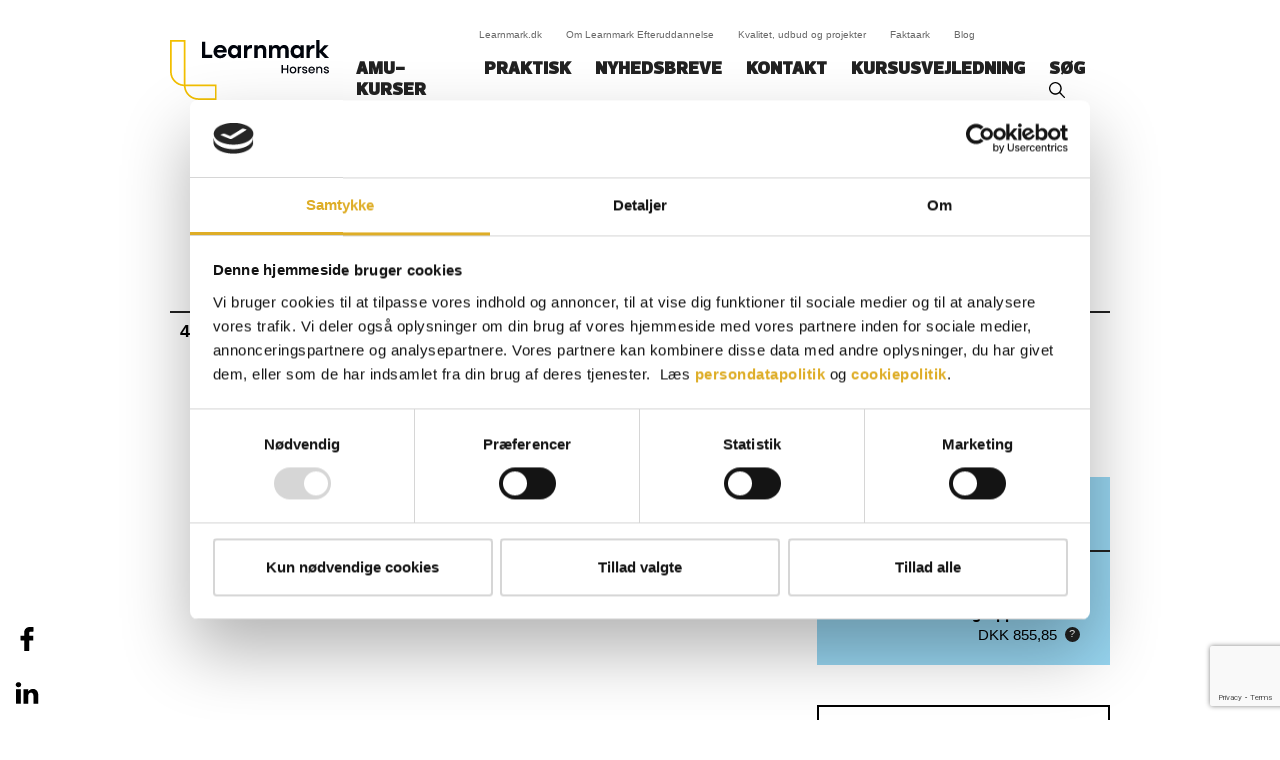

--- FILE ---
content_type: text/html; charset=utf-8
request_url: https://kursus.learnmark.dk/eud-praktikvejledning-for-den-uddannelsesansvarl
body_size: 12978
content:
<!DOCTYPE html>
<html lang=da>
<head>
    <title>EUD-Praktikvejledning -  for den daglige opl&#230;rer</title>
    <meta http-equiv="Content-Type" content="text/html; charset=utf-8">
    <meta http-equiv="x-ua-compatible" content="IE=edge">
    <meta name="SKYPE_TOOLBAR" content="SKYPE_TOOLBAR_PARSER_COMPATIBLE">

    
            <meta property="og:title" content="EUD-Praktikvejledning -  for den daglige oplærer" />

            <meta property="og:url" content="https://kursus.learnmark.dk/eud-praktikvejledning-for-den-uddannelsesansvarl" />


            <meta property="og:type" content="website" />



            <meta property="og:locale" content="da" />


            <meta name="description" content="">
            <meta name="viewport" content="width=device-width, initial-scale=1">
        <link rel="canonical" href="https://kursus.learnmark.dk/eud-praktikvejledning-for-den-uddannelsesansvarl" />



    <link href="https://cdn.fotoagent.dk/mobile/mthemes/responsive2/learnmark/theme.css?v=8DE533E16742D52" rel="stylesheet" type="text/css" />
    
    <script type="text/javascript" src="https://cdn.fotoagent.dk/mobile/websolution_ci_B/1.6161.0//scripts/jquery-3.7.1/jquery-3.7.1.min.js"></script>
    <script type="text/javascript" src="https://cdn.fotoagent.dk/mobile/websolution_ci_B/1.6161.0//scripts/jquery.validate.min.js"></script>
    <script type="text/javascript" src="https://cdn.fotoagent.dk/mobile/websolution_ci_B/1.6161.0//scripts/jquery.validate.unobtrusive.min.js"></script>
    <script type="text/javascript" src="https://cdn.fotoagent.dk/mobile/websolution_ci_B/1.6161.0//scripts/CustomValidationAttributes/jquery.validate.customvalidation.js?v=19"></script>
    <script type="text/javascript" src="https://cdn.fotoagent.dk/mobile/websolution_ci_B/1.6161.0//scripts/jquery.cookie.min.js"></script>
    <script type="text/javascript" src="https://cdn.fotoagent.dk/mobile/websolution_ci_B/1.6161.0//scripts/Modules/ReplaceUI/replaceUI.checkboxes.js"></script>


    <script type="text/javascript" src='https://cdn.fotoagent.dk/mobile/websolution_ci_B/1.6161.0//scripts/bootstrap/js/bootstrap.min.js'></script>
    <script type="text/javascript" src='https://cdn.fotoagent.dk/mobile/websolution_ci_B/1.6161.0//scripts/mcb.slideshow.js'></script>
    <script type="text/javascript" src="https://cdn.fotoagent.dk/mobile/websolution_ci_B/1.6161.0//scripts/rpcommon.js"></script>
    <script type="text/javascript" src='https://cdn.fotoagent.dk/mobile/websolution_ci_B/1.6161.0//scripts/Responsive.Paging.js'></script>
    <script type="text/javascript" src="https://cdn.fotoagent.dk/mobile/websolution_ci_B/1.6161.0//scripts/GallerySlider.js"></script>

    <script src="https://cdn.fotoagent.dk/mobile/websolution_ci_B/1.6161.0//scripts/tinybox2.js" type="text/javascript"></script>
    <script src="https://cdn.fotoagent.dk/mobile/websolution_ci_B/1.6161.0//scripts/happy.js" type="text/javascript"></script>
    <script src="https://cdn.fotoagent.dk/mobile/websolution_ci_B/1.6161.0//scripts/happy.methods.js" type="text/javascript"></script>
    <script src="https://cdn.fotoagent.dk/mobile/websolution_ci_B/1.6161.0//scripts/Modules/Validation/validation.initialization.js?v=19" type="text/javascript"></script>
    <script src="https://cdn.fotoagent.dk/mobile/websolution_ci_B/1.6161.0//scripts/Modules/Utils/Utils.Cookies.js?v=19" type="text/javascript"></script>
    <script type="text/javascript" src="https://cdn.fotoagent.dk/mobile/websolution_ci_B/1.6161.0//scripts/Modules/Utils/Utils.Tracking.js?v=19"></script>

    
<script type="text/javascript" src="https://cdn.fotoagent.dk/mobile/websolution_ci_B/1.6161.0//scripts/Modules/Utils/Utils.UrlHelper.js?v=19"></script>
    <script type="text/javascript">
    var marketingCookieConsentApproved = false;
    var statisticCookieConsentApproved = false;
    var functionalCookieConsentApproved = false;
</script>

<script src="https://cdn.fotoagent.dk/mobile/websolution_ci_B/1.6161.0//scripts/domf/mcb.cookieConsent.js" type="text/javascript"></script> 

    <link rel="stylesheet" href="https://cdn.fotoagent.dk/mobile/websolution_ci_B/1.6161.0//scripts/fancybox/3/jquery.fancybox.min.css" type="text/css" media="screen" />

    <link rel="icon" href="https://cdn.fotoagent.dk/mobile/mthemes/responsive2/learnmark/images/favicon.ico" type="image/x-icon" />



    
    



    

    <!-- Google Tag Manager -->
<script>(function(w,d,s,l,i){w[l]=w[l]||[];w[l].push({'gtm.start':
new Date().getTime(),event:'gtm.js'});var f=d.getElementsByTagName(s)[0],
j=d.createElement(s),dl=l!='dataLayer'?'&l='+l:'';j.async=true;j.src=
'https://www.googletagmanager.com/gtm.js?id='+i+dl;f.parentNode.insertBefore(j,f);
})(window,document,'script','dataLayer','GTM-T7KRTV8');</script>
<!-- End Google Tag Manager -->




    <link rel="preconnect" href="https://fonts.gstatic.com">
<link href="https://fonts.googleapis.com/css2?family=Maven+Pro:wght@400;900&display=swap" rel="stylesheet">


    

</head>

<body class="IsCourse">
    <div class="total-container">
        

<div class="container" data-page-cut="37">


                <header data-region="76" data-region-type="5" class="page-header-region">
                    

<div class="top-site-menu floatin fixed">
    <div class="top-site-menu__mobile-button-wrapper">
        <span role="button" class="top-site-menu__mobile-button">
            <span class="icon-bar"></span>
            <span class="icon-bar"></span>
            <span class="icon-bar"></span>
            <span class="sr-only">Toggle navigation</span>
        </span>
    </div>
    <a href="/" class="top-site-menu__logo" aria-label="Logo"></a>
    <div class="top-site-menu__mobile-search-wrapper">
<span class="top-site-menu__mobile-search"></span>    </div>
        <div class="top-site-menu__menu ">
            <nav class="navbar navbar-default navbar-top">
                <div class="collapse navbar-collapse" id="main-menu">
                    <ul class="nav navbar-nav">
                            <li role="presentation" class='  ' >
                                <a href="https://kursus.learnmark.dk/" data-menu-guid="295737" class="submenu-cookie" tabindex="0">AMU-kurser</a>
                            </li>
                            <li role="presentation" class='  ' >
                                <a href="https://kursus.learnmark.dk/praktisk-information/" data-menu-guid="295739" class="submenu-cookie" tabindex="0">Praktisk</a>
                            </li>
                            <li role="presentation" class='  ' >
                                <a href="https://kursus.learnmark.dk/nyhedsbreve/" data-menu-guid="295740" class="submenu-cookie" tabindex="0">Nyhedsbreve</a>
                            </li>
                            <li role="presentation" class='  ' >
                                <a href="https://kursus.learnmark.dk/kontakt-os/" data-menu-guid="295741" class="submenu-cookie" tabindex="0">Kontakt</a>
                            </li>
                            <li role="presentation" class='  ' >
                                <a href="https://kursus.learnmark.dk/kursusvejledning/" data-menu-guid="2283113" class="submenu-cookie" tabindex="0">Kursusvejledning</a>
                            </li>
                                                                            <li>
                                <a role="button" class="navbar-top__search" aria-label="S&#248;g" aria-expanded="false" aria-haspopup="true" tabindex="0">S&#248;g‎‎‎‎‎‎‎‎‎ ‎ ‎</a>
                                <div class="navbar-top__search-box-wrapper" style="display: none">
<div class="block-search-box " data-blockId="0">
<form action="/msearch" autocomplete="off" class="search-form" method="get" role="search"><input aria-label="Søg indhold på kursus.learnmark.dk" name="q" placeholder="Søg indhold på kursus.learnmark.dk" type="text" value="" />        <input type="submit" class="submit" aria-label="" value="s&#248;g" />
</form></div>
                                </div>
                            </li>
                    </ul>
                </div>
            </nav>
                <div class="top-site-menu-additional-menu">
    <ul class="top-site-menu-additional-menu__menu">
            <li role="presentation" class='top-site-menu-additional-menu__menu-item  '>
                <a href="https://www.learnmark.dk/" data-menu-guid="295742" class="submenu-cookie top-site-menu-additional-menu__menu-link">Learnmark.dk</a>
            </li>
            <li role="presentation" class='top-site-menu-additional-menu__menu-item  '>
                <a href="https://kursus.learnmark.dk/om-learnmark-efteruddannelse/" data-menu-guid="295743" class="submenu-cookie top-site-menu-additional-menu__menu-link">Om Learnmark Efteruddannelse</a>
            </li>
            <li role="presentation" class='top-site-menu-additional-menu__menu-item  '>
                <a href="https://kursus.learnmark.dk/kvalitet-udbud-og-projekter/" data-menu-guid="295744" class="submenu-cookie top-site-menu-additional-menu__menu-link">Kvalitet, udbud og projekter</a>
            </li>
            <li role="presentation" class='top-site-menu-additional-menu__menu-item  '>
                <a href="https://kursus.learnmark.dk/faktaark/" data-menu-guid="295745" class="submenu-cookie top-site-menu-additional-menu__menu-link">Faktaark</a>
            </li>
            <li role="presentation" class='top-site-menu-additional-menu__menu-item  '>
                <a href="https://kursus.learnmark.dk/blogindlaeg-/-artikler/" data-menu-guid="1141068" class="submenu-cookie top-site-menu-additional-menu__menu-link">Blog</a>
            </li>
    </ul>

                </div>
        </div>
    <div class="top-site-menu__mobile-menu">
        <div class="mobile-menu-overlay__close">
            <div class="mobile-menu-overlay__close-icon"></div>
        </div>
        <div class="mobile-menu-overlay">
            <div class="mobile-menu-overlay__content">
                <a class="mobile-menu-overlay__logo top-site-menu__logo" href="/" aria-label="Logo"></a>
                    <div class="mobile-menu-overlay-additional-menu">
    <ul class="top-site-menu-additional-menu__menu">
            <li role="presentation" class='top-site-menu-additional-menu__menu-item  '>
                <a href="https://www.learnmark.dk/" data-menu-guid="295742" class="submenu-cookie top-site-menu-additional-menu__menu-link">Learnmark.dk</a>
            </li>
            <li role="presentation" class='top-site-menu-additional-menu__menu-item  '>
                <a href="https://kursus.learnmark.dk/om-learnmark-efteruddannelse/" data-menu-guid="295743" class="submenu-cookie top-site-menu-additional-menu__menu-link">Om Learnmark Efteruddannelse</a>
            </li>
            <li role="presentation" class='top-site-menu-additional-menu__menu-item  '>
                <a href="https://kursus.learnmark.dk/kvalitet-udbud-og-projekter/" data-menu-guid="295744" class="submenu-cookie top-site-menu-additional-menu__menu-link">Kvalitet, udbud og projekter</a>
            </li>
            <li role="presentation" class='top-site-menu-additional-menu__menu-item  '>
                <a href="https://kursus.learnmark.dk/faktaark/" data-menu-guid="295745" class="submenu-cookie top-site-menu-additional-menu__menu-link">Faktaark</a>
            </li>
            <li role="presentation" class='top-site-menu-additional-menu__menu-item  '>
                <a href="https://kursus.learnmark.dk/blogindlaeg-/-artikler/" data-menu-guid="1141068" class="submenu-cookie top-site-menu-additional-menu__menu-link">Blog</a>
            </li>
    </ul>

                    </div>
                                    <div class="mobile-menu-overlay__search-box-wrapper">
                        <div class="block-search-box " data-blockId="0">
<form action="/msearch" autocomplete="off" class="search-form" method="get" role="search"><input aria-label="Søg indhold på kursus.learnmark.dk" name="q" placeholder="Søg indhold på kursus.learnmark.dk" type="text" value="" />        <input type="submit" class="submit" aria-label="" value="s&#248;g" />
</form></div>
                    </div>
                                    <ul class="mobile-menu-overlay__menu">
                                                    <li class='mobile-menu-overlay__menu-item  '>
                                <a class="mobile-menu-overlay__menu-link" href="https://kursus.learnmark.dk/">
                                    AMU-kurser
                                </a>
                            </li>
                            <li class='mobile-menu-overlay__menu-item  '>
                                <a class="mobile-menu-overlay__menu-link" href="https://kursus.learnmark.dk/praktisk-information/">
                                    Praktisk
                                </a>
                            </li>
                            <li class='mobile-menu-overlay__menu-item  '>
                                <a class="mobile-menu-overlay__menu-link" href="https://kursus.learnmark.dk/nyhedsbreve/">
                                    Nyhedsbreve
                                </a>
                            </li>
                            <li class='mobile-menu-overlay__menu-item  '>
                                <a class="mobile-menu-overlay__menu-link" href="https://kursus.learnmark.dk/kontakt-os/">
                                    Kontakt
                                </a>
                            </li>
                            <li class='mobile-menu-overlay__menu-item  '>
                                <a class="mobile-menu-overlay__menu-link" href="https://kursus.learnmark.dk/kursusvejledning/">
                                    Kursusvejledning
                                </a>
                            </li>
                    </ul>
            </div>
        </div>
    </div>
</div>





                </header>



    

                <main data-region="77" data-region-type="1" class="page-main-region">
                    <nav class="breadcrumb__container" aria-label="Br&#248;dkrumme navigation">
    <ul class="breadcrumb">
                <li class="home">
                    <a href="/">Forside</a>
                </li>
                <li class="active ">
                    EUD-Praktikvejledning -  for den daglige oplærer
                </li>
    </ul>
</nav>
                </main>



                                <div class="row">
            

                <main data-region="78" data-region-type="1" class="page-main-region col-xs-12 col-sm-8">
                    
    <section class="course-subject-description-list-faq">
            <header class="course-subject-description-list-faq__header">Info om fag</header>
                    <div class="course-subject-description-list-faq group">
                <div class="course-subject-description-list-faq group-header">
                    <span><strong>49580</strong> - EUD-Praktikvejledning for den uddannelsesansvarl</span>
                    <button class="btn btn-link course-subject-description-faq__button group-header__button" type="button" aria-controls="CourseSubjectDescription49580" aria-expanded="false">
                        <span class="course-subject-description-faq__button-text group-header__button-text" data-text-open="" data-text-close=""></span>
                    </button>
                </div>
                <div id="CourseSubjectDescription49580" class="course-subject-description-faq__body-wrapper group-body-wrapper collapse">
                    <div class="course-subject-description-list__body group-body">
                        <section class="course-subject-description-list-item" data-subject="32613">
                            <div class="course-subject-description-container">
                                    <p class="course-subject-description course-subject-description--target">
                                        <span class="course-subject-description__label">M&#229;lgruppe:</span>
                                        <span class="course-subject-description__text">Den uddannelsesansvarlige i praktikvirksomheden.</span>
                                    </p>
                                                                    <p class="course-subject-description course-subject-description--description">
                                        <span class="course-subject-description__label">Beskrivelse:</span>
                                        <span class="course-subject-description__text">Efter endt uddannelse:<br />- Kan deltageren planlægge og tilrettelægge elevens/lærlingens uddannelsesforløb efter gældende uddannelsesordning.<br />- Har deltageren kendskab til at lærerstedets ansvar for elevens/lærlingens uddannelsesforløb er fastlagt efter love og regler for uddannelsen.<br />- Har deltageren kendskab til lærerstedets lovpligtige opgaver vedr. udarbejdelse af uddannelsesplan og logbog/praktikerklæring for eleven/lærlingen.<br />- Har deltageren kendskab til det lovpligtige samarbejde mellem lærerstedet og erhvervsskolen om elevens/lærlingens præstationer og faglige udvikling.<br />- Kan deltageren anvende redskaber til kvalitetssikring, herunder brug af logbog/praktikerklæring og elevsamtaler/lærlingesamtaler.<br />- Har kendskab til, at elever/lærlinge kan have forskellige kulturelle baggrunde og individuelle behov, der kan have betydning for deres muligheder for inklusion i arbejdsfællesskaberne.<br />- Kendskab til, at der kan søges om specialpædagogisk støtte til elever/lærlinge med funktionsnedsættelser.<br /></span>
                                    </p>
                            </div>
                            <div class="course-subject-info-container">
                                <span class="course-subject-info course-subject-info--code">
                                    <span class="course-subject-info__label">Fagnummer:</span>
                                    <span class="course-subject-info__text">49580 EUD-Praktikvejledning for den uddannelsesansvarl</span>
                                </span>
                                    <span class="course-subject-info course-subject-info--duration">
                                        <span class="course-subject-info__label">Varighed</span>
                                        <span class="course-subject-info__text">1 dag</span>
                                    </span>
                                                                    <span class="course-subject-info course-subject-info--amu-price">
                                        <span class="course-subject-info__label">AMU-m&#229;lgruppen</span>
                                        <span class="course-subject-info__text">DKK 134,00</span>
                                    </span>
                                                                    <span class="course-subject-info course-subject-info--non-amu-price">
                                        <span class="course-subject-info__label">Udenfor AMU-m&#229;lgruppen</span>
                                        <span class="course-subject-info__text">DKK 855,85</span>
                                    </span>
                                                            </div>
                        </section>
                    </div>
                </div>
            </div>
    </section>

                </main>




            

                <aside data-region="79" data-region-type="1" class="page-side-column-region col-xs-12 col-sm-4">
                    

<section class="course-instance-list js-course-instance-list"   data-course="432888" style="display: block;">
    <input data-val="true" data-val-number="The field CourseGuid must be a number." data-val-required="The CourseGuid field is required." id="CourseGuid" name="CourseGuid" type="hidden" value="432888" />
<h2 class="course-instance-list__header decoy-header">Kursusdatoer</h2>            <div class="course-instance-list__item-container">
            

<div class="course-instance-list__empty">
    Vi har pt. ingen hold p&#229; dette kursus. Hvis du skriver dig op via kursusagenten, f&#229;r du besked, n&#229;r vi opretter nye hold.
</div>

        </div>

</section>

<div class="modal license-checkout-modal fade" id="license-checkout-modal" tabindex="-1" role="dialog">
    <div class="modal-dialog">
        <div class="modal-content">
            <div class="modal-header">
                <button type="button" class="close license-checkout-modal__btn-close" data-dismiss="modal" aria-label="" data-gtm-click data-gtm-tag="view_item" data-gtm-event="track-ga-event" data-gtm-event-category="Checkout" data-gtm-event-action="Close">&times;</button>
            </div>
            <div class="modal-body">
                <div class="is-loading"></div>
            </div>
        </div>
    </div>
</div>






<script type="text/javascript" data-dataLayerScript>

</script>




<section class="course-price-list course-price-list--amu">
        <div class="course-price-list__header">Priser</div>
    <div class="course-price-list__container">
                <div class="course-price">
            <span id="AmuPrice1Label" class="course-price__label">AMU-m&#229;lgruppen</span>
            <div class="course-price__price-wrapper">
                <span class="course-price__price" aria-labelledby="AmuPrice1Label" aria-describedby="AmuPrice1Tooltip">DKK 134,00</span>
                    <span id="AmuPrice1Tooltip" tabindex="0" class="course-price__tooltip" data-toggle="tooltip" role="button" data-trigger="manual" data-placement="auto top" data-container="body" title="" data-original-title="AMU-m&#229;lgruppen er fagl&#230;rte og ufagl&#230;rte i job, samt selvfors&#248;rgende. Kontakt os ved spr&#248;gsm&#229;l." data-gtm-hover data-gtm-tag="view_item" data-gtm-event="track-ga-event" data-gtm-event-category="Course Prices" data-gtm-event-action="Hover AMU Tooltip" data-gtm-event-label="Price 1"></span>
            </div>
        </div>

                <div class="course-price">
            <span id="AmuPrice2Label" class="course-price__label">Udenfor AMU-m&#229;lgruppen</span>
            <div class="course-price__price-wrapper">
                <span class="course-price__price" aria-labelledby="AmuPrice2Label" aria-describedby="AmuPrice2Tooltip">DKK 855,85</span>
                    <span id="AmuPrice2Tooltip" tabindex="0" class="course-price__tooltip" data-toggle="tooltip" role="button" data-trigger="manual" data-placement="auto top" data-container="body" title="" data-original-title="Deltagerbetalingen afh&#230;nger af din uddannelsesbaggrund. Hvis du har en videreg&#229;ende uddannelse, skal du betale fuld pris for at deltage i et AMU-kursus. Jobcentret betaler for ledige." data-gtm-hover data-gtm-tag="view_item" data-gtm-event="track-ga-event" data-gtm-event-category="Course Prices" data-gtm-event-action="Hover AMU Tooltip" data-gtm-event-label="Price 2"></span>
            </div>
        </div>

        
        

    </div>
</section>







<section class="course-agent">
    <div class="course-agent__header ">
        <div class="course-agent__header__text">
            Kursusagent
        </div>
    </div>
    <div class="course-agent__body ">
<form action="/courseagent/Subscribe" data-ajax="true" data-ajax-method="POST" id="form0" method="post"><input data-val="true" data-val-number="The field CourseId must be a number." data-val-variablerequired="" id="CourseId" name="CourseId" type="hidden" value="432888" />            <div class="form-group course-agent__description">
                Modtag en e-mail n&#229;r der oprettes nye hold p&#229; dette kursus!
            </div>
            <div class="form-group ">
                <input aria-required="true" autocomplete="email" class="form-control" data-email="true" data-email-text="Ugyldig email" data-required="true" data-required-text="Udfyld E-mail" data-val="true" data-val-variableregex="Ugyldig email" data-val-variableregex-pattern="^(([\w-]+\.)+[\w-]+|([a-zA-Z]{1}|[\w-]{2,}))@((([0-1]?[0-9]{1,2}|25[0-5]|2[0-4][0-9])\.([0-1]?[0-9]{1,2}|25[0-5]|2[0-4][0-9])\.([0-1]?[0-9]{1,2}|25[0-5]|2[0-4][0-9])\.([0-1]?[0-9]{1,2}|25[0-5]|2[0-4][0-9])){1}|([0-9a-zA-Z][-\w]*[0-9a-zA-Z]*\.)+[a-zA-Z][\-a-zA-Z0-9]{0,22}[a-zA-Z])$" data-val-variablerequired="Udfyld E-mail" id="Email" name="Email" placeholder="Indtast din e-mail" title="Indtast din e-mail" type="text" value="" />

            </div>
                <div class="form-group">
                    <button class="btn course-agent__submit" type="submit" id="submit" alt="Opret agent" data-gtm-click data-gtm-tag="view_item" data-gtm-event="track-ga-event" data-gtm-event-category="Course Agent" data-gtm-event-action="Submit">Opret agent</button>
                </div>
            <div id="course-agent__notification" class="form-group" style="display: none;">
                <label class="control-label">Agent notification</label>
            </div>
        <div id="recaptcha-wrapper-92885" class="contact-form__group form-group recaptcha-wrapper">
            <input id="g-recaptcha-response" name="g-recaptcha-response" type="hidden" value="" />
            <input data-val="true" data-val-required="The ActivateRecaptcha field is required." id="ActivateRecaptcha" name="ActivateRecaptcha" type="hidden" value="True" />
        </div>
</form>    </div>
</section>





<section class="course-cookie-popin-cart" role="dialog" style="display:none;">
    <a class="course-cookie-popin-cart__link" href="/meducation/cart">
        <div class="course-cookie-popin-cart__content" role="status">
            <span class="course-cookie-popin-cart__count" data-item-count="0" aria-label=" 0"></span>
            <span class="course-cookie-popin-cart__text">
                Se din kursuskurv
            </span>
        </div>
    </a>
</section>








        <section class="contact-box">
                <div class="contact-box__header">
                    Kontakt
                </div>

    <div class="contact-box__body">
        <div class="contact-box__contact-wrapper">
            
<div class="employee">

        <div class="employee__image">
            <img src="https://www.fotoagent.dk/images/w/0SbT3H4pFC6mst1EGjX78w/s/12521/20/Jette_Vibeke_Nielsen_2(1).JPG" data-src="https://www.fotoagent.dk/images/w/vFW2GGqm6lvvpieVelNPPg/s/12521/20/Jette_Vibeke_Nielsen_2(1).JPG" class="employee__image " alt="Jette Vibeke Nielsen">
        </div>

        <div class="employee__name">
            Jette Vibeke Nielsen
        </div>
            <div class="employee__function">
            Kursussekretær
        </div>

            <div class="employee__contact">



<div class="employee__contact-info-wrapper">
    <a role="button" href="tel: 88 16 36 47" class="employee__contact-info employee__contact-info contact-info employee__phone" aria-label="Ring"> 88 16 36 47</a>
</div>
            


<div class="employee__contact-info-wrapper">
    <a role="button" href="mailto:jvni@learnmark.dk" class="employee__contact-info employee__contact-info contact-info employee__email" aria-label="Mail">jvni@learnmark.dk</a>
</div>
        </div>
</div>



        </div>
            <div class="contact-box__form-wrapper">
                <form id="EmployeeContactForm53535" class="contact-form" action='/memployee/53535/SendMailContact' method="post" data-contactType="send message">
                    <div class="contact-form__mail-row">
                        <div class="contact-form__header">
                            Skriv en besked
                        </div>
                        <div class="contact-form__group form-group">
                            <input type="hidden" value="406586" name="blockEntityGuid" />
                            <input type="email" class="form-control"
                                    placeholder="Indtast din email"
                                    title="Indtast din email"
                                   aria-label="Indtast din email"
                                    name="email" data-email="True" data-email-text='Ugyldig email'
                                    data-required="True" aria-required="true" data-required-text='Udfyld E-mail'
                                    autocomplete="email" required />
                        </div>
                        <div class="contact-form__group form-group">
                            <textarea class="form-control" placeholder="Indtast din besked" aria-label="Indtast din besked" title="Indtast din besked"
                                        name="comment" data-required="True" aria-required="true" data-required-text='Udfyld besked' required></textarea>
                        </div>
                        <div class="error-message"></div>
                        <button type="submit" class="btn contact-form__submit" alt="Send besked" data-gtmDataLayer="contactBox">
                            Send besked
                        </button>
                        <div id="recaptcha-wrapper-10309" class="recaptcha-wrapper contact-form__recapthca">
                            <input id="g-recaptcha-response" name="g-recaptcha-response" type="hidden" value="" />
                        </div>
                    </div>
                </form>
            </div>
    </div>


        </section>

                </aside>




        </div>
                        

                <footer data-region="81" data-region-type="5" class="page-footer-region">
                    <section class="site-footer">
    <div class="site-footer-logo"></div>
    <div class="site-footer-content">
        <div class="site-footer-address">
                <span class="site-footer-address__text site-footer-address__text--name">
                    Learnmark Efteruddannelse
                </span>
                            <span class="site-footer-address__text site-footer-address__text--address">
                    Vejlevej 150 / Strandpromenaden 4C
                </span>
                            <span class="site-footer-address__text site-footer-address__text--postcode">
                    8700 Horsens
                </span>
                            <a href="tel:88 16 36 00" class="site-footer-address__text site-footer-address__text--phone">
                    T: 88 16 36 00
                </a>
                            <a href="mailto:info@learnmark.dk" class="site-footer-address__text site-footer-address__text--email">
                    E: info@learnmark.dk
                </a>
        </div>
        <div class="site-footer-information">
                <span class="site-footer-information__text">CVR 66294110</span>
                            <span class="site-footer-information__text">EAN 5798000553941</span>
        </div>
        <div class="site-footer-contact">
                <a class="site-footer-contact__button" href="/kontakt-os/">Kontakt os</a>
        </div>
    </div>
    <div class="site-footer-social">
            <a class="site-footer-social__icon site-footer-social__icon--facebook" href="https://www.facebook.com/LearnmarkEfteruddannelse"></a>
                    <a class="site-footer-social__icon site-footer-social__icon--linkedin" href="https://www.linkedin.com/showcase/learnmark-efteruddannelse/"></a>
    </div>
</section>
<section class="footer-quicklinks">
<section class="course-cookie-popin-catalog" role="dialog" style="display:none;">
    <div class="course-cookie-popin-catalog__wrapper">
        <span class="course-cookie-popin-catalog__count" data-item-count="0" aria-label=" 0"></span>
        <a class="course-cookie-popin-catalog__link" href="/meducation/coursecatalog/GetModal">
            <div class="course-cookie-popin-catalog__content" role="status">
                <span class="course-cookie-popin-catalog__text">
                    Hent Kursuskatalog
                </span>
            </div>
        </a>
    </div>
</section>

<div class="modal course-cookie-popin-catalog-modal fade" id="course-cookie-popin-catalog-modal" tabindex="-1" role="dialog">
    <div class="modal-dialog">
        <div class="modal-content">
            <div class="modal-header">
                <button type="button" class="close course-cookie-popin-catalog-modal__btn-close" data-dismiss="modal" aria-label="" data-gtm-click data-gtm-tag="view_item" data-gtm-event="track-ga-event" data-gtm-event-category="Checkout" data-gtm-event-action="Close">&times;</button>
            </div>
            <div class="modal-body">
                <div class="is-loading"></div>
            </div>
        </div>
    </div>
</div>





    <ul>
            <li><a target="_blank" href="/cookies/">&#198;ndring af dit samtykke</a></li>

            <li><a target="_blank" href="https://www.learnmark.dk/om-learnmark/learnmark-horsens/persondatapolitik/">Persondatapolitik</a></li>

            <li><a target="_blank" href="/cookies/">Cookiepolitik</a></li>

            <li><a target="_blank" href="https://www.was.digst.dk/kursus-learnmark-dk">Webtilg&#230;ngelighed</a></li>
    </ul>

</section>
                </footer>



</div>



    </div>

    
    
    
    <script type="text/javascript">
        $(function () {
            $.fancybox.defaults.idleTime = 10;
            $.fancybox.defaults.loop = true;
            $(".fancybox").fancybox();
        });
    </script>
    <!--rendered scripts section:-->
    <script src='https://cdn.fotoagent.dk/mobile/websolution_ci_B/1.6161.0//scripts/Modules/Menu/menu.setclickedmenu.js' type='text/javascript'></script>
<script type="text/javascript">
     'use strict';
     $(function () {
        var pageBody = $('body');
        var scrollbarWidth = window.innerWidth - pageBody.outerWidth();

        var searchButtonDesktop = $(".top-site-menu .navbar-top__search");
        var searchButtonMobile = $(".top-site-menu__mobile-search");
        var searchElementDesktop = $(".top-site-menu__menu .navbar-top__search-box-wrapper");
        var searchInputDesktop = searchElementDesktop.find(".block-search-box input[name='q']");

        var mobileMenu = $(".top-site-menu__mobile-menu");
        var mobileSubMenuClass = '.mobile-menu-overlay__sub-menu';

        var showMobileMenuButton = $(".top-site-menu__mobile-button");
        var closeMobileMenuButton = $(".mobile-menu-overlay__close");
        var mobileMenuLinkHasSubMenu = $(".mobile-menu-overlay__menu-item.has-sub-menu .mobile-menu-overlay__menu-link");
        var mobileMenuLinkArrow = $(".mobile-menu-overlay__menu-link-arrow");

        pageBody.addClass('navigation--floatin');

            pageBody.addClass('navigation--fixed');

         //Mobile menu
        showMobileMenuButton.add(searchButtonMobile).on("click", function () {
            mobileMenu.addClass('top-site-menu__mobile-menu--is-opening');
            pageBody.addClass('navigation--is-opening');
            setTimeout(function () {
                pageBody.addClass('navigation--open').removeClass('navigation--is-opening').css('margin-right', scrollbarWidth > 0 ? scrollbarWidth : 0);
                mobileMenu.addClass('top-site-menu__mobile-menu--active').removeClass('top-site-menu__mobile-menu--is-opening');
            }, 25);
         });

         closeMobileMenuButton.on("click", function () {
             pageBody.addClass('navigation--is-closing').removeClass('navigation--open').css('margin-right', 0);
             mobileMenu.addClass('top-site-menu__mobile-menu--is-closing').removeClass('top-site-menu__mobile-menu--active');
             setTimeout(function () {
                 mobileMenu.removeClass('top-site-menu__mobile-menu--is-closing');
                 pageBody.removeClass('navigation--is-closing');
             }, 500);
         });

         //Search
         searchButtonDesktop.on("click", function () {
             ToggleSearchInput();
         });

         searchButtonDesktop.on("keyup", function (e) {
             if (e.keyCode == 13) {
                 ToggleSearchInput();
             }
         });

         searchInputDesktop.on("keyup", function (e) {
             if (e.keyCode == 27) {
                 ToggleSearchInput();
             }
         });

         function ToggleSearchInput() {
             searchElementDesktop.toggle();
             if (searchElementDesktop.css('display') == 'block') {
                 searchButtonDesktop.attr('aria-expanded', true);
                 searchInputDesktop.focus();
             }
             else {
                 searchButtonDesktop.attr('aria-expanded', false);
             }
         }

         //Submenu
         mobileMenuLinkArrow.on('click', function (e) {
             e.preventDefault();
             $(this).toggleClass('open');
             $(this).siblings(mobileSubMenuClass).toggle();
         });

         mobileMenuLinkHasSubMenu.on('click', function (e) {
             if ($(this).attr('href')) {
                 e.stopPropagation();
             }
             else {
                 e.preventDefault();
                 $(this).siblings(mobileMenuLinkArrow).toggleClass('open');
                 $(this).siblings(mobileSubMenuClass).toggle();

             }
         });
     });
</script>
<script src='https://cdn.fotoagent.dk/mobile/websolution_ci_B/1.6161.0//scripts/group-collapse-helper.js' type='text/javascript'></script>
<script src='https://cdn.fotoagent.dk/mobile/websolution_ci_B/1.6161.0//scripts/jquery.validate.min.js' type='text/javascript'></script>
<script src='https://cdn.fotoagent.dk/mobile/websolution_ci_B/1.6161.0//scripts/jquery.validate.unobtrusive.min.js' type='text/javascript'></script>
<script src='https://cdn.fotoagent.dk/mobile/websolution_ci_B/1.6161.0//scripts/CustomValidationAttributes/jquery.validate.customvalidation.js?v=19' type='text/javascript'></script>
<script src='https://cdn.fotoagent.dk/mobile/websolution_ci_B/1.6161.0//scripts/Modules/Utils/Utils.EventEmitter.js?v=19' type='text/javascript'></script>
<script src='https://cdn.fotoagent.dk/mobile/websolution_ci_B/1.6161.0//scripts/Modules/Education/Filters/education.filtermanager.js?v=19' type='text/javascript'></script>
<script src='https://cdn.fotoagent.dk/mobile/websolution_ci_B/1.6161.0//scripts/Modules/Education/Lists/education.generic-courseinstancelist.js?v=19' type='text/javascript'></script>
<script src='https://cdn.fotoagent.dk/mobile/websolution_ci_B/1.6161.0//scripts/Modules/Education/education.tooltip.js?v=19' type='text/javascript'></script>
<script async src='https://www.google.com/recaptcha/api.js?render=6LcBJR8pAAAAADwKsr86d_ii43dVk4syRn-jSkIn' type='text/javascript'></script>
<script type="text/javascript">
    var recaptchaFields = $('[id=g-recaptcha-response]');

    for (let i = 0; i < recaptchaFields.length; i++) {
        var form = recaptchaFields[i].closest('form');
        var submit = $(form).find('[type="submit"]');

        ensureUniqueRecaptchaIds();

        $(submit).on('click', function (e) {
            e.preventDefault();

            grecaptcha.ready(function () {
                grecaptcha.execute("6LcBJR8pAAAAADwKsr86d_ii43dVk4syRn-jSkIn", { action: 'submit' }).then(function (response) {
                    setRecaptchaResponses(response);

                }).then(function () {
                    var form = $(e.target).closest('form');
                    form.submit();
                });
            });
        })
    }
        function ensureUniqueRecaptchaIds() {
            var recaptchaFields = Array.from($('[id=g-recaptcha-response]'));

            // first instance of 'g-recaptcha-response' has the recaptcha response value, which will be used to set the response on the other recaptcha responses
            for (let i = 1; i < recaptchaFields.length; i++) {
                $(recaptchaFields[i]).attr('id', generateRandomId('g-recaptcha-response'));
            }
        }

        function setRecaptchaResponses(value) {
            var recaptchas = Array.from($('input[name=g-recaptcha-response]'));

            for (var i = 0; i < recaptchas.length; i++) {
                $('#' + $(recaptchas[i]).attr('id')).val(value);
            }
        }

        function generateRandomId(prefix) {
            return prefix + "-" + (Math.floor(10000 + Math.random() * (90000 + 1 - 10000)));
        }
        async function CheckRecaptchaAvailability() {
            let stopLimit = 0;
            let recaptchaResponse = document.querySelector('#g-recaptcha-response-100000');
            if (stopLimit < 20 && recaptchaResponse !== undefined) {
                await setTimeout(() => {
                    var recaptchaTextarea = $('#g-recaptcha-response-100000');
                    if (recaptchaTextarea.attr('aria-hidden') === undefined) {
                        recaptchaTextarea.attr('aria-hidden', true);
                        recaptchaTextarea.attr('aria-label', 'do not use');
                        recaptchaTextarea.attr('aria-readonly', true);
                        stopLimit++;
                    } else {
                        stopLimit++;
                        CheckRecaptchaAvailability();
                    }
                }, "600");
            }
        }
        CheckRecaptchaAvailability();
    </script>

<script type="text/javascript">
        'use strict';

        $(document).ready(function () {
            $($('.course-agent').find('form')).each(function () {
                var formSelector = '#' + this.id;
                var emailSelector = formSelector + ' input[name=Email]';

                $(this).submit(function (e) {
                    e.preventDefault();
                });
                $(this).isHappy({
                    fields: {
                        [emailSelector]: {
                            required: true,
                            message: 'En mailadresse skal v&#230;re indtastet',
                            test: function (val) {
                                return happyTest(happy.email(val), emailSelector);
                            },
                        },
                    },
                    happy: function () {
                        var form = $(formSelector);
                        var url = $(form).attr("action");
                        $.post(url, $(form).serialize(), OnSuccess);
                    }
                });

            });

            function happyTest(valid, selector) {
                $(selector).attr('aria-invalid', !valid);
                return valid;
            }
        });

        function OnSuccess(data) {
            var formMessageDiv = $('#course-agent__notification');
            formMessageDiv.find('label').html(data.text);

            formMessageDiv
                .removeClass('has-success')
                .removeClass('has-warning')
                .removeClass('has-error');

            if (data.result === 'Success') {
                formMessageDiv.addClass('has-success');
            } else if (data.result === 'AlreadyAdded') {
                formMessageDiv.addClass('has-warning');
            } else if (data.result === 'ErrorSendingMail') {
                formMessageDiv.addClass('has-error');
            } else if (data.result === 'RecaptchaError') {
                formMessageDiv.addClass('has-error');
            }

            formMessageDiv.show();

            Utils.Tracking.pushToDataLayer(data);
            if (typeof _gaq !== 'undefined') {
                _gaq.push(['_trackEvent', 'Course agent', 'Sign up for course agent']);
            }
        }
    </script>
<script async src='https://cdn.fotoagent.dk/mobile/websolution_ci_B/1.6161.0//scripts/jquery.unobtrusive-ajax.min.js' type='text/javascript'></script>
<script src='https://cdn.fotoagent.dk/mobile/websolution_ci_B/1.6161.0//scripts/Modules/Education/education.cartupdater.js?v=19' type='text/javascript'></script>
<script type="text/javascript">
         $(function () {
             Education.CartUpdater.Config.Route = "/meducation/cart/";
             Education.CartUpdater.Config.AddToCart = "Add";
             Education.CartUpdater.Config.DeleteFromCart = "Delete";
         })
    </script>
<script type="text/javascript">
         $(function () {
             function setCartCounter(data) {
                 var popinCart = $('.course-cookie-popin-cart');
                 var counter = popinCart.find('.course-cookie-popin-cart__count');

                 counter.attr('data-item-count', data.count);

                 if (popinCart.is(':hidden') && data.count > 0) {
                     popinCart.fadeIn(200);
                 } else if (popinCart.is(':visible') && data.count === 0) {
                     popinCart.fadeOut(200);
                 }
             }

             Utils.EventEmitter.subscribe(Education.CartUpdater.Events.Add.Success, setCartCounter);
             Utils.EventEmitter.subscribe(Education.CartUpdater.Events.Delete.Success, setCartCounter);
         })
    </script>
<script type="text/javascript">
        $('.course-cookie-popin-cart__link').on('keydown', (e) => {
            if (e.keyCode === 13)
                $(e.target).click();
        })
    </script>
<script type="text/javascript">
             $(function () {

                 var showInfoButton = $('.employee__contact-info-button');

                 showInfoButton.on('click', function () {
                     showInfo(this);
                 });

                 showInfoButton.on('keydown', function (e) {
                     if (e.keyCode == 13) {
                         showInfo(this);
                     }
                 });

                 function showInfo(element) {
                     $(element).siblings('.employee__contact-info').removeClass('sr-only').attr('tabindex', '0').focus();
                     $(element).hide();
                 }
             })
        </script>
<script>
        'use strict';

        function SubmitContactForm(form, successCallback) {
            var url = $(form).attr("action");

            $.post(url, $(form).serialize(), function (data) {
                if (typeof _gaq !== 'undefined') {
                    _gaq.push(['_trackEvent', 'Contact box', 'Send message']);
                }
                if (data.Success == "true") {
                    $(form).find(".contact-form__mail-row").html(data.Message);
                    $(form).find(".contact-form__mail-row").addClass("contactform__result");
                    if (successCallback)
                        successCallback(form);
                } else {
                    $(form).find(".error-message").html(data.Message);
                }
            });
        }

        $(document).ready(function () {
            $('form.contact-form').each(function () {
                // happy js - jquery selectors
                var formSelector = '#' + this.id;
                var emailSelector = formSelector + ' input[name=email]';
                var commentSelector = formSelector + ' textarea[name=comment]';

                $(this).submit(function (e) {
                    e.preventDefault();
                });
                $(this).isHappy({
                    fields: {
                        [emailSelector]: {
                            required: true,
                            message: 'En mailadresse skal v&#230;re indtastet',
                            test: function (val) {
                                return happyTest(happy.email(val), emailSelector);
                            },
                        },
                        [commentSelector]: {
                            required: true,
                            message: 'Beskedfeltet skal v&#230;re udfyldt',
                            test: function (val) {
                                return happyTest(happy.minLength(val, 3), commentSelector);
                            },
                        }
                    },
                    happy: function () {
                        SubmitContactForm(formSelector, dataLayerTracking.track);
                    }
                });

            });

            function happyTest(valid, selector) {
                $(selector).attr('aria-invalid', !valid);
                return valid;
            }
        });

        var dataLayerTracking = {
            dataAttr: {
                gtmDataLayer: "data-gtmDataLayer",
                contactType: "data-contactType"
            },
            dataLayerActive: function () {
                return (typeof dataLayer !== 'undefined');
            },
            getContactType: function (elm) {
                return $(elm).attr(dataLayerTracking.dataAttr.contactType);
            },
            track: function (target) {
                if (dataLayerTracking.dataLayerActive()) {
                    var dataLayerObj = {
                        'event': 'contactBox',
                        'contactType': dataLayerTracking.getContactType(target)
                    }

                    dataLayer.push(dataLayerObj);
                }
            }
        }
</script>

<script src='https://cdn.fotoagent.dk/mobile/websolution_ci_B/1.6161.0//scripts/Modules/Education/education.catalogupdater.js?v=19' type='text/javascript'></script>
<script src='https://cdn.fotoagent.dk/mobile/websolution_ci_B/1.6161.0//scripts/Modules/Education/education.coursecatalogpdf.js' type='text/javascript'></script>
<script type="text/javascript">
         $(function () {
             function setCatalogCounter(data) {
                 var popinCatalog = $('.course-cookie-popin-catalog');
                 var counter = popinCatalog.find('.course-cookie-popin-catalog__count');

                 counter.attr('data-item-count', data.count);

                 if (popinCatalog.is(':hidden') && data.count > 0) {
                     popinCatalog.fadeIn(200);
                 } else if (popinCatalog.is(':visible') && data.count === 0) {
                     popinCatalog.fadeOut(200);
                 }
             }

             Utils.EventEmitter.subscribe(Education.CatalogUpdater.Events.Add.Success, setCatalogCounter);
             Utils.EventEmitter.subscribe(Education.CatalogUpdater.Events.Delete.Success, setCatalogCounter);
         })
    </script>
<script type="text/javascript">
         $(function () {
             function bindModalEvents() {
                 function deleteCourse(data) {
                     var modalBody = $('#course-cookie-popin-catalog-modal .modal-body');
                     var course = modalBody.find('.gcl-course[data-course="' + data.deletedCourseGuid + '"]');
                     if (course) {
                         var addCourseToCatalogBtnOnList = $('.gcl-course__add-to-catalog__added[data-course="' + data.deletedCourseGuid + '"]');
                         if (addCourseToCatalogBtnOnList) {
                             addCourseToCatalogBtnOnList.attr("data-added-to-catalog", "false");
                             addCourseToCatalogBtnOnList.removeClass('gcl-course__add-to-catalog__added');
                         }
                         course.fadeOut(200, function () {
                             course.remove();

                             var courses = modalBody.find('.gcl-course[data-course]');
                             if (courses.length === 0) {
                                 var modalElm = $('#course-cookie-popin-catalog-modal');
                                 modalElm.modal('hide');
                             }
                         });
                     }
                 }

                 Utils.EventEmitter.subscribe(Education.CatalogUpdater.Events.Delete.Success, deleteCourse);
                 Education.CatalogUpdater.bindEvents();
                 Education.CatalogUpdater.initSortable();
             }

             function showModal(href) {
                 var modal = $('#course-cookie-popin-catalog-modal'),
                     modalBody = $('#course-cookie-popin-catalog-modal .modal-body');

                 modal.one('show.bs.modal', function () {
                     $.ajax({
                         url: href,
                         method: "GET",
                         global: false,
                         success: function (response) {
                             modalBody.html(response);
                             bindModalEvents();
                         },
                         error: function (jqXhr, textStatus, errorThrown) {
                             console.log(errorThrown);
                         }
                     });
                 }).on('hidden.bs.modal', function () {
                     modalBody.html('<div class="is-loading" />');
                 }).modal();
             }

             $('.course-cookie-popin-catalog__link').on('click', function (e) {
                 e.preventDefault();
                 const currentTarget = $(e.currentTarget);
                 const href = currentTarget.attr('href');

                 showModal(href);
             });
         })
    </script>
<script async src='https://cdn.fotoagent.dk/mobile/websolution_ci_B/1.6161.0//scripts/Modules/GoogleTagManager/googletagmanager.bindings.js?v=19' type='text/javascript'></script>
<script src='https://cdn.fotoagent.dk/mobile/websolution_ci_B/1.6161.0//scripts/fancybox/3/jquery.fancybox.min.js' type='text/javascript'></script>


    


    <script type="text/javascript" src="https://cdn.fotoagent.dk/mobile/websolution_ci_B/1.6161.0//scripts/Modules/Images/images.lazyload.js?v=19"></script>


    <script type="text/javascript" data-dataLayerScript>
if (typeof dataLayer !== 'undefined') { dataLayer.push({"event":"courseView","courseData":{"courseId":432888,"courseName":"EUD-Praktikvejledning -  for den daglige oplærer","coursePrice":855.85,"instanceData":[],"groupData":[{"subGroupName":"Vises ikke på hjemmesiden","isMainGroup":false,"mainGroupName":"Vises ikke på hjemmesiden","subGroupOfId":130918}],"primarySubGroupName":"Vises ikke på hjemmesiden","primaryMainGroupName":"Vises ikke på hjemmesiden"}}); }
</script>


    
    


</body>
</html>


--- FILE ---
content_type: text/html; charset=utf-8
request_url: https://www.google.com/recaptcha/api2/anchor?ar=1&k=6LcBJR8pAAAAADwKsr86d_ii43dVk4syRn-jSkIn&co=aHR0cHM6Ly9rdXJzdXMubGVhcm5tYXJrLmRrOjQ0Mw..&hl=en&v=PoyoqOPhxBO7pBk68S4YbpHZ&size=invisible&anchor-ms=20000&execute-ms=30000&cb=h4ssorfsmk5b
body_size: 48550
content:
<!DOCTYPE HTML><html dir="ltr" lang="en"><head><meta http-equiv="Content-Type" content="text/html; charset=UTF-8">
<meta http-equiv="X-UA-Compatible" content="IE=edge">
<title>reCAPTCHA</title>
<style type="text/css">
/* cyrillic-ext */
@font-face {
  font-family: 'Roboto';
  font-style: normal;
  font-weight: 400;
  font-stretch: 100%;
  src: url(//fonts.gstatic.com/s/roboto/v48/KFO7CnqEu92Fr1ME7kSn66aGLdTylUAMa3GUBHMdazTgWw.woff2) format('woff2');
  unicode-range: U+0460-052F, U+1C80-1C8A, U+20B4, U+2DE0-2DFF, U+A640-A69F, U+FE2E-FE2F;
}
/* cyrillic */
@font-face {
  font-family: 'Roboto';
  font-style: normal;
  font-weight: 400;
  font-stretch: 100%;
  src: url(//fonts.gstatic.com/s/roboto/v48/KFO7CnqEu92Fr1ME7kSn66aGLdTylUAMa3iUBHMdazTgWw.woff2) format('woff2');
  unicode-range: U+0301, U+0400-045F, U+0490-0491, U+04B0-04B1, U+2116;
}
/* greek-ext */
@font-face {
  font-family: 'Roboto';
  font-style: normal;
  font-weight: 400;
  font-stretch: 100%;
  src: url(//fonts.gstatic.com/s/roboto/v48/KFO7CnqEu92Fr1ME7kSn66aGLdTylUAMa3CUBHMdazTgWw.woff2) format('woff2');
  unicode-range: U+1F00-1FFF;
}
/* greek */
@font-face {
  font-family: 'Roboto';
  font-style: normal;
  font-weight: 400;
  font-stretch: 100%;
  src: url(//fonts.gstatic.com/s/roboto/v48/KFO7CnqEu92Fr1ME7kSn66aGLdTylUAMa3-UBHMdazTgWw.woff2) format('woff2');
  unicode-range: U+0370-0377, U+037A-037F, U+0384-038A, U+038C, U+038E-03A1, U+03A3-03FF;
}
/* math */
@font-face {
  font-family: 'Roboto';
  font-style: normal;
  font-weight: 400;
  font-stretch: 100%;
  src: url(//fonts.gstatic.com/s/roboto/v48/KFO7CnqEu92Fr1ME7kSn66aGLdTylUAMawCUBHMdazTgWw.woff2) format('woff2');
  unicode-range: U+0302-0303, U+0305, U+0307-0308, U+0310, U+0312, U+0315, U+031A, U+0326-0327, U+032C, U+032F-0330, U+0332-0333, U+0338, U+033A, U+0346, U+034D, U+0391-03A1, U+03A3-03A9, U+03B1-03C9, U+03D1, U+03D5-03D6, U+03F0-03F1, U+03F4-03F5, U+2016-2017, U+2034-2038, U+203C, U+2040, U+2043, U+2047, U+2050, U+2057, U+205F, U+2070-2071, U+2074-208E, U+2090-209C, U+20D0-20DC, U+20E1, U+20E5-20EF, U+2100-2112, U+2114-2115, U+2117-2121, U+2123-214F, U+2190, U+2192, U+2194-21AE, U+21B0-21E5, U+21F1-21F2, U+21F4-2211, U+2213-2214, U+2216-22FF, U+2308-230B, U+2310, U+2319, U+231C-2321, U+2336-237A, U+237C, U+2395, U+239B-23B7, U+23D0, U+23DC-23E1, U+2474-2475, U+25AF, U+25B3, U+25B7, U+25BD, U+25C1, U+25CA, U+25CC, U+25FB, U+266D-266F, U+27C0-27FF, U+2900-2AFF, U+2B0E-2B11, U+2B30-2B4C, U+2BFE, U+3030, U+FF5B, U+FF5D, U+1D400-1D7FF, U+1EE00-1EEFF;
}
/* symbols */
@font-face {
  font-family: 'Roboto';
  font-style: normal;
  font-weight: 400;
  font-stretch: 100%;
  src: url(//fonts.gstatic.com/s/roboto/v48/KFO7CnqEu92Fr1ME7kSn66aGLdTylUAMaxKUBHMdazTgWw.woff2) format('woff2');
  unicode-range: U+0001-000C, U+000E-001F, U+007F-009F, U+20DD-20E0, U+20E2-20E4, U+2150-218F, U+2190, U+2192, U+2194-2199, U+21AF, U+21E6-21F0, U+21F3, U+2218-2219, U+2299, U+22C4-22C6, U+2300-243F, U+2440-244A, U+2460-24FF, U+25A0-27BF, U+2800-28FF, U+2921-2922, U+2981, U+29BF, U+29EB, U+2B00-2BFF, U+4DC0-4DFF, U+FFF9-FFFB, U+10140-1018E, U+10190-1019C, U+101A0, U+101D0-101FD, U+102E0-102FB, U+10E60-10E7E, U+1D2C0-1D2D3, U+1D2E0-1D37F, U+1F000-1F0FF, U+1F100-1F1AD, U+1F1E6-1F1FF, U+1F30D-1F30F, U+1F315, U+1F31C, U+1F31E, U+1F320-1F32C, U+1F336, U+1F378, U+1F37D, U+1F382, U+1F393-1F39F, U+1F3A7-1F3A8, U+1F3AC-1F3AF, U+1F3C2, U+1F3C4-1F3C6, U+1F3CA-1F3CE, U+1F3D4-1F3E0, U+1F3ED, U+1F3F1-1F3F3, U+1F3F5-1F3F7, U+1F408, U+1F415, U+1F41F, U+1F426, U+1F43F, U+1F441-1F442, U+1F444, U+1F446-1F449, U+1F44C-1F44E, U+1F453, U+1F46A, U+1F47D, U+1F4A3, U+1F4B0, U+1F4B3, U+1F4B9, U+1F4BB, U+1F4BF, U+1F4C8-1F4CB, U+1F4D6, U+1F4DA, U+1F4DF, U+1F4E3-1F4E6, U+1F4EA-1F4ED, U+1F4F7, U+1F4F9-1F4FB, U+1F4FD-1F4FE, U+1F503, U+1F507-1F50B, U+1F50D, U+1F512-1F513, U+1F53E-1F54A, U+1F54F-1F5FA, U+1F610, U+1F650-1F67F, U+1F687, U+1F68D, U+1F691, U+1F694, U+1F698, U+1F6AD, U+1F6B2, U+1F6B9-1F6BA, U+1F6BC, U+1F6C6-1F6CF, U+1F6D3-1F6D7, U+1F6E0-1F6EA, U+1F6F0-1F6F3, U+1F6F7-1F6FC, U+1F700-1F7FF, U+1F800-1F80B, U+1F810-1F847, U+1F850-1F859, U+1F860-1F887, U+1F890-1F8AD, U+1F8B0-1F8BB, U+1F8C0-1F8C1, U+1F900-1F90B, U+1F93B, U+1F946, U+1F984, U+1F996, U+1F9E9, U+1FA00-1FA6F, U+1FA70-1FA7C, U+1FA80-1FA89, U+1FA8F-1FAC6, U+1FACE-1FADC, U+1FADF-1FAE9, U+1FAF0-1FAF8, U+1FB00-1FBFF;
}
/* vietnamese */
@font-face {
  font-family: 'Roboto';
  font-style: normal;
  font-weight: 400;
  font-stretch: 100%;
  src: url(//fonts.gstatic.com/s/roboto/v48/KFO7CnqEu92Fr1ME7kSn66aGLdTylUAMa3OUBHMdazTgWw.woff2) format('woff2');
  unicode-range: U+0102-0103, U+0110-0111, U+0128-0129, U+0168-0169, U+01A0-01A1, U+01AF-01B0, U+0300-0301, U+0303-0304, U+0308-0309, U+0323, U+0329, U+1EA0-1EF9, U+20AB;
}
/* latin-ext */
@font-face {
  font-family: 'Roboto';
  font-style: normal;
  font-weight: 400;
  font-stretch: 100%;
  src: url(//fonts.gstatic.com/s/roboto/v48/KFO7CnqEu92Fr1ME7kSn66aGLdTylUAMa3KUBHMdazTgWw.woff2) format('woff2');
  unicode-range: U+0100-02BA, U+02BD-02C5, U+02C7-02CC, U+02CE-02D7, U+02DD-02FF, U+0304, U+0308, U+0329, U+1D00-1DBF, U+1E00-1E9F, U+1EF2-1EFF, U+2020, U+20A0-20AB, U+20AD-20C0, U+2113, U+2C60-2C7F, U+A720-A7FF;
}
/* latin */
@font-face {
  font-family: 'Roboto';
  font-style: normal;
  font-weight: 400;
  font-stretch: 100%;
  src: url(//fonts.gstatic.com/s/roboto/v48/KFO7CnqEu92Fr1ME7kSn66aGLdTylUAMa3yUBHMdazQ.woff2) format('woff2');
  unicode-range: U+0000-00FF, U+0131, U+0152-0153, U+02BB-02BC, U+02C6, U+02DA, U+02DC, U+0304, U+0308, U+0329, U+2000-206F, U+20AC, U+2122, U+2191, U+2193, U+2212, U+2215, U+FEFF, U+FFFD;
}
/* cyrillic-ext */
@font-face {
  font-family: 'Roboto';
  font-style: normal;
  font-weight: 500;
  font-stretch: 100%;
  src: url(//fonts.gstatic.com/s/roboto/v48/KFO7CnqEu92Fr1ME7kSn66aGLdTylUAMa3GUBHMdazTgWw.woff2) format('woff2');
  unicode-range: U+0460-052F, U+1C80-1C8A, U+20B4, U+2DE0-2DFF, U+A640-A69F, U+FE2E-FE2F;
}
/* cyrillic */
@font-face {
  font-family: 'Roboto';
  font-style: normal;
  font-weight: 500;
  font-stretch: 100%;
  src: url(//fonts.gstatic.com/s/roboto/v48/KFO7CnqEu92Fr1ME7kSn66aGLdTylUAMa3iUBHMdazTgWw.woff2) format('woff2');
  unicode-range: U+0301, U+0400-045F, U+0490-0491, U+04B0-04B1, U+2116;
}
/* greek-ext */
@font-face {
  font-family: 'Roboto';
  font-style: normal;
  font-weight: 500;
  font-stretch: 100%;
  src: url(//fonts.gstatic.com/s/roboto/v48/KFO7CnqEu92Fr1ME7kSn66aGLdTylUAMa3CUBHMdazTgWw.woff2) format('woff2');
  unicode-range: U+1F00-1FFF;
}
/* greek */
@font-face {
  font-family: 'Roboto';
  font-style: normal;
  font-weight: 500;
  font-stretch: 100%;
  src: url(//fonts.gstatic.com/s/roboto/v48/KFO7CnqEu92Fr1ME7kSn66aGLdTylUAMa3-UBHMdazTgWw.woff2) format('woff2');
  unicode-range: U+0370-0377, U+037A-037F, U+0384-038A, U+038C, U+038E-03A1, U+03A3-03FF;
}
/* math */
@font-face {
  font-family: 'Roboto';
  font-style: normal;
  font-weight: 500;
  font-stretch: 100%;
  src: url(//fonts.gstatic.com/s/roboto/v48/KFO7CnqEu92Fr1ME7kSn66aGLdTylUAMawCUBHMdazTgWw.woff2) format('woff2');
  unicode-range: U+0302-0303, U+0305, U+0307-0308, U+0310, U+0312, U+0315, U+031A, U+0326-0327, U+032C, U+032F-0330, U+0332-0333, U+0338, U+033A, U+0346, U+034D, U+0391-03A1, U+03A3-03A9, U+03B1-03C9, U+03D1, U+03D5-03D6, U+03F0-03F1, U+03F4-03F5, U+2016-2017, U+2034-2038, U+203C, U+2040, U+2043, U+2047, U+2050, U+2057, U+205F, U+2070-2071, U+2074-208E, U+2090-209C, U+20D0-20DC, U+20E1, U+20E5-20EF, U+2100-2112, U+2114-2115, U+2117-2121, U+2123-214F, U+2190, U+2192, U+2194-21AE, U+21B0-21E5, U+21F1-21F2, U+21F4-2211, U+2213-2214, U+2216-22FF, U+2308-230B, U+2310, U+2319, U+231C-2321, U+2336-237A, U+237C, U+2395, U+239B-23B7, U+23D0, U+23DC-23E1, U+2474-2475, U+25AF, U+25B3, U+25B7, U+25BD, U+25C1, U+25CA, U+25CC, U+25FB, U+266D-266F, U+27C0-27FF, U+2900-2AFF, U+2B0E-2B11, U+2B30-2B4C, U+2BFE, U+3030, U+FF5B, U+FF5D, U+1D400-1D7FF, U+1EE00-1EEFF;
}
/* symbols */
@font-face {
  font-family: 'Roboto';
  font-style: normal;
  font-weight: 500;
  font-stretch: 100%;
  src: url(//fonts.gstatic.com/s/roboto/v48/KFO7CnqEu92Fr1ME7kSn66aGLdTylUAMaxKUBHMdazTgWw.woff2) format('woff2');
  unicode-range: U+0001-000C, U+000E-001F, U+007F-009F, U+20DD-20E0, U+20E2-20E4, U+2150-218F, U+2190, U+2192, U+2194-2199, U+21AF, U+21E6-21F0, U+21F3, U+2218-2219, U+2299, U+22C4-22C6, U+2300-243F, U+2440-244A, U+2460-24FF, U+25A0-27BF, U+2800-28FF, U+2921-2922, U+2981, U+29BF, U+29EB, U+2B00-2BFF, U+4DC0-4DFF, U+FFF9-FFFB, U+10140-1018E, U+10190-1019C, U+101A0, U+101D0-101FD, U+102E0-102FB, U+10E60-10E7E, U+1D2C0-1D2D3, U+1D2E0-1D37F, U+1F000-1F0FF, U+1F100-1F1AD, U+1F1E6-1F1FF, U+1F30D-1F30F, U+1F315, U+1F31C, U+1F31E, U+1F320-1F32C, U+1F336, U+1F378, U+1F37D, U+1F382, U+1F393-1F39F, U+1F3A7-1F3A8, U+1F3AC-1F3AF, U+1F3C2, U+1F3C4-1F3C6, U+1F3CA-1F3CE, U+1F3D4-1F3E0, U+1F3ED, U+1F3F1-1F3F3, U+1F3F5-1F3F7, U+1F408, U+1F415, U+1F41F, U+1F426, U+1F43F, U+1F441-1F442, U+1F444, U+1F446-1F449, U+1F44C-1F44E, U+1F453, U+1F46A, U+1F47D, U+1F4A3, U+1F4B0, U+1F4B3, U+1F4B9, U+1F4BB, U+1F4BF, U+1F4C8-1F4CB, U+1F4D6, U+1F4DA, U+1F4DF, U+1F4E3-1F4E6, U+1F4EA-1F4ED, U+1F4F7, U+1F4F9-1F4FB, U+1F4FD-1F4FE, U+1F503, U+1F507-1F50B, U+1F50D, U+1F512-1F513, U+1F53E-1F54A, U+1F54F-1F5FA, U+1F610, U+1F650-1F67F, U+1F687, U+1F68D, U+1F691, U+1F694, U+1F698, U+1F6AD, U+1F6B2, U+1F6B9-1F6BA, U+1F6BC, U+1F6C6-1F6CF, U+1F6D3-1F6D7, U+1F6E0-1F6EA, U+1F6F0-1F6F3, U+1F6F7-1F6FC, U+1F700-1F7FF, U+1F800-1F80B, U+1F810-1F847, U+1F850-1F859, U+1F860-1F887, U+1F890-1F8AD, U+1F8B0-1F8BB, U+1F8C0-1F8C1, U+1F900-1F90B, U+1F93B, U+1F946, U+1F984, U+1F996, U+1F9E9, U+1FA00-1FA6F, U+1FA70-1FA7C, U+1FA80-1FA89, U+1FA8F-1FAC6, U+1FACE-1FADC, U+1FADF-1FAE9, U+1FAF0-1FAF8, U+1FB00-1FBFF;
}
/* vietnamese */
@font-face {
  font-family: 'Roboto';
  font-style: normal;
  font-weight: 500;
  font-stretch: 100%;
  src: url(//fonts.gstatic.com/s/roboto/v48/KFO7CnqEu92Fr1ME7kSn66aGLdTylUAMa3OUBHMdazTgWw.woff2) format('woff2');
  unicode-range: U+0102-0103, U+0110-0111, U+0128-0129, U+0168-0169, U+01A0-01A1, U+01AF-01B0, U+0300-0301, U+0303-0304, U+0308-0309, U+0323, U+0329, U+1EA0-1EF9, U+20AB;
}
/* latin-ext */
@font-face {
  font-family: 'Roboto';
  font-style: normal;
  font-weight: 500;
  font-stretch: 100%;
  src: url(//fonts.gstatic.com/s/roboto/v48/KFO7CnqEu92Fr1ME7kSn66aGLdTylUAMa3KUBHMdazTgWw.woff2) format('woff2');
  unicode-range: U+0100-02BA, U+02BD-02C5, U+02C7-02CC, U+02CE-02D7, U+02DD-02FF, U+0304, U+0308, U+0329, U+1D00-1DBF, U+1E00-1E9F, U+1EF2-1EFF, U+2020, U+20A0-20AB, U+20AD-20C0, U+2113, U+2C60-2C7F, U+A720-A7FF;
}
/* latin */
@font-face {
  font-family: 'Roboto';
  font-style: normal;
  font-weight: 500;
  font-stretch: 100%;
  src: url(//fonts.gstatic.com/s/roboto/v48/KFO7CnqEu92Fr1ME7kSn66aGLdTylUAMa3yUBHMdazQ.woff2) format('woff2');
  unicode-range: U+0000-00FF, U+0131, U+0152-0153, U+02BB-02BC, U+02C6, U+02DA, U+02DC, U+0304, U+0308, U+0329, U+2000-206F, U+20AC, U+2122, U+2191, U+2193, U+2212, U+2215, U+FEFF, U+FFFD;
}
/* cyrillic-ext */
@font-face {
  font-family: 'Roboto';
  font-style: normal;
  font-weight: 900;
  font-stretch: 100%;
  src: url(//fonts.gstatic.com/s/roboto/v48/KFO7CnqEu92Fr1ME7kSn66aGLdTylUAMa3GUBHMdazTgWw.woff2) format('woff2');
  unicode-range: U+0460-052F, U+1C80-1C8A, U+20B4, U+2DE0-2DFF, U+A640-A69F, U+FE2E-FE2F;
}
/* cyrillic */
@font-face {
  font-family: 'Roboto';
  font-style: normal;
  font-weight: 900;
  font-stretch: 100%;
  src: url(//fonts.gstatic.com/s/roboto/v48/KFO7CnqEu92Fr1ME7kSn66aGLdTylUAMa3iUBHMdazTgWw.woff2) format('woff2');
  unicode-range: U+0301, U+0400-045F, U+0490-0491, U+04B0-04B1, U+2116;
}
/* greek-ext */
@font-face {
  font-family: 'Roboto';
  font-style: normal;
  font-weight: 900;
  font-stretch: 100%;
  src: url(//fonts.gstatic.com/s/roboto/v48/KFO7CnqEu92Fr1ME7kSn66aGLdTylUAMa3CUBHMdazTgWw.woff2) format('woff2');
  unicode-range: U+1F00-1FFF;
}
/* greek */
@font-face {
  font-family: 'Roboto';
  font-style: normal;
  font-weight: 900;
  font-stretch: 100%;
  src: url(//fonts.gstatic.com/s/roboto/v48/KFO7CnqEu92Fr1ME7kSn66aGLdTylUAMa3-UBHMdazTgWw.woff2) format('woff2');
  unicode-range: U+0370-0377, U+037A-037F, U+0384-038A, U+038C, U+038E-03A1, U+03A3-03FF;
}
/* math */
@font-face {
  font-family: 'Roboto';
  font-style: normal;
  font-weight: 900;
  font-stretch: 100%;
  src: url(//fonts.gstatic.com/s/roboto/v48/KFO7CnqEu92Fr1ME7kSn66aGLdTylUAMawCUBHMdazTgWw.woff2) format('woff2');
  unicode-range: U+0302-0303, U+0305, U+0307-0308, U+0310, U+0312, U+0315, U+031A, U+0326-0327, U+032C, U+032F-0330, U+0332-0333, U+0338, U+033A, U+0346, U+034D, U+0391-03A1, U+03A3-03A9, U+03B1-03C9, U+03D1, U+03D5-03D6, U+03F0-03F1, U+03F4-03F5, U+2016-2017, U+2034-2038, U+203C, U+2040, U+2043, U+2047, U+2050, U+2057, U+205F, U+2070-2071, U+2074-208E, U+2090-209C, U+20D0-20DC, U+20E1, U+20E5-20EF, U+2100-2112, U+2114-2115, U+2117-2121, U+2123-214F, U+2190, U+2192, U+2194-21AE, U+21B0-21E5, U+21F1-21F2, U+21F4-2211, U+2213-2214, U+2216-22FF, U+2308-230B, U+2310, U+2319, U+231C-2321, U+2336-237A, U+237C, U+2395, U+239B-23B7, U+23D0, U+23DC-23E1, U+2474-2475, U+25AF, U+25B3, U+25B7, U+25BD, U+25C1, U+25CA, U+25CC, U+25FB, U+266D-266F, U+27C0-27FF, U+2900-2AFF, U+2B0E-2B11, U+2B30-2B4C, U+2BFE, U+3030, U+FF5B, U+FF5D, U+1D400-1D7FF, U+1EE00-1EEFF;
}
/* symbols */
@font-face {
  font-family: 'Roboto';
  font-style: normal;
  font-weight: 900;
  font-stretch: 100%;
  src: url(//fonts.gstatic.com/s/roboto/v48/KFO7CnqEu92Fr1ME7kSn66aGLdTylUAMaxKUBHMdazTgWw.woff2) format('woff2');
  unicode-range: U+0001-000C, U+000E-001F, U+007F-009F, U+20DD-20E0, U+20E2-20E4, U+2150-218F, U+2190, U+2192, U+2194-2199, U+21AF, U+21E6-21F0, U+21F3, U+2218-2219, U+2299, U+22C4-22C6, U+2300-243F, U+2440-244A, U+2460-24FF, U+25A0-27BF, U+2800-28FF, U+2921-2922, U+2981, U+29BF, U+29EB, U+2B00-2BFF, U+4DC0-4DFF, U+FFF9-FFFB, U+10140-1018E, U+10190-1019C, U+101A0, U+101D0-101FD, U+102E0-102FB, U+10E60-10E7E, U+1D2C0-1D2D3, U+1D2E0-1D37F, U+1F000-1F0FF, U+1F100-1F1AD, U+1F1E6-1F1FF, U+1F30D-1F30F, U+1F315, U+1F31C, U+1F31E, U+1F320-1F32C, U+1F336, U+1F378, U+1F37D, U+1F382, U+1F393-1F39F, U+1F3A7-1F3A8, U+1F3AC-1F3AF, U+1F3C2, U+1F3C4-1F3C6, U+1F3CA-1F3CE, U+1F3D4-1F3E0, U+1F3ED, U+1F3F1-1F3F3, U+1F3F5-1F3F7, U+1F408, U+1F415, U+1F41F, U+1F426, U+1F43F, U+1F441-1F442, U+1F444, U+1F446-1F449, U+1F44C-1F44E, U+1F453, U+1F46A, U+1F47D, U+1F4A3, U+1F4B0, U+1F4B3, U+1F4B9, U+1F4BB, U+1F4BF, U+1F4C8-1F4CB, U+1F4D6, U+1F4DA, U+1F4DF, U+1F4E3-1F4E6, U+1F4EA-1F4ED, U+1F4F7, U+1F4F9-1F4FB, U+1F4FD-1F4FE, U+1F503, U+1F507-1F50B, U+1F50D, U+1F512-1F513, U+1F53E-1F54A, U+1F54F-1F5FA, U+1F610, U+1F650-1F67F, U+1F687, U+1F68D, U+1F691, U+1F694, U+1F698, U+1F6AD, U+1F6B2, U+1F6B9-1F6BA, U+1F6BC, U+1F6C6-1F6CF, U+1F6D3-1F6D7, U+1F6E0-1F6EA, U+1F6F0-1F6F3, U+1F6F7-1F6FC, U+1F700-1F7FF, U+1F800-1F80B, U+1F810-1F847, U+1F850-1F859, U+1F860-1F887, U+1F890-1F8AD, U+1F8B0-1F8BB, U+1F8C0-1F8C1, U+1F900-1F90B, U+1F93B, U+1F946, U+1F984, U+1F996, U+1F9E9, U+1FA00-1FA6F, U+1FA70-1FA7C, U+1FA80-1FA89, U+1FA8F-1FAC6, U+1FACE-1FADC, U+1FADF-1FAE9, U+1FAF0-1FAF8, U+1FB00-1FBFF;
}
/* vietnamese */
@font-face {
  font-family: 'Roboto';
  font-style: normal;
  font-weight: 900;
  font-stretch: 100%;
  src: url(//fonts.gstatic.com/s/roboto/v48/KFO7CnqEu92Fr1ME7kSn66aGLdTylUAMa3OUBHMdazTgWw.woff2) format('woff2');
  unicode-range: U+0102-0103, U+0110-0111, U+0128-0129, U+0168-0169, U+01A0-01A1, U+01AF-01B0, U+0300-0301, U+0303-0304, U+0308-0309, U+0323, U+0329, U+1EA0-1EF9, U+20AB;
}
/* latin-ext */
@font-face {
  font-family: 'Roboto';
  font-style: normal;
  font-weight: 900;
  font-stretch: 100%;
  src: url(//fonts.gstatic.com/s/roboto/v48/KFO7CnqEu92Fr1ME7kSn66aGLdTylUAMa3KUBHMdazTgWw.woff2) format('woff2');
  unicode-range: U+0100-02BA, U+02BD-02C5, U+02C7-02CC, U+02CE-02D7, U+02DD-02FF, U+0304, U+0308, U+0329, U+1D00-1DBF, U+1E00-1E9F, U+1EF2-1EFF, U+2020, U+20A0-20AB, U+20AD-20C0, U+2113, U+2C60-2C7F, U+A720-A7FF;
}
/* latin */
@font-face {
  font-family: 'Roboto';
  font-style: normal;
  font-weight: 900;
  font-stretch: 100%;
  src: url(//fonts.gstatic.com/s/roboto/v48/KFO7CnqEu92Fr1ME7kSn66aGLdTylUAMa3yUBHMdazQ.woff2) format('woff2');
  unicode-range: U+0000-00FF, U+0131, U+0152-0153, U+02BB-02BC, U+02C6, U+02DA, U+02DC, U+0304, U+0308, U+0329, U+2000-206F, U+20AC, U+2122, U+2191, U+2193, U+2212, U+2215, U+FEFF, U+FFFD;
}

</style>
<link rel="stylesheet" type="text/css" href="https://www.gstatic.com/recaptcha/releases/PoyoqOPhxBO7pBk68S4YbpHZ/styles__ltr.css">
<script nonce="I_X59Rhpj18z8v5bavbSnw" type="text/javascript">window['__recaptcha_api'] = 'https://www.google.com/recaptcha/api2/';</script>
<script type="text/javascript" src="https://www.gstatic.com/recaptcha/releases/PoyoqOPhxBO7pBk68S4YbpHZ/recaptcha__en.js" nonce="I_X59Rhpj18z8v5bavbSnw">
      
    </script></head>
<body><div id="rc-anchor-alert" class="rc-anchor-alert"></div>
<input type="hidden" id="recaptcha-token" value="[base64]">
<script type="text/javascript" nonce="I_X59Rhpj18z8v5bavbSnw">
      recaptcha.anchor.Main.init("[\x22ainput\x22,[\x22bgdata\x22,\x22\x22,\[base64]/[base64]/[base64]/[base64]/[base64]/[base64]/[base64]/[base64]/[base64]/[base64]\\u003d\x22,\[base64]\\u003d\x22,\x22EBDCohl4cQEGIidTBQAawoJCw69Qw4oKOMKCFMOgeW/[base64]/wrs9w63ClcOKw6wHESvCj8Opw4vCtA7DnMKnB8Obw73DncOuw4TDvsK5w67DjhcLO0kNAcOvYRHDjjDCnn4wQlAzUsOCw5XDn8K5Y8K+w74xE8KVO8KzwqAjwoM1fMKBw70Owp7CrFcGQXM5woXCrXzDhsKQJXjCmMKuwqE5wqrCqR/DjS0/w5IHJ8K/[base64]/DhsOHXcKNSVgoF8OcAMOnw5fDmD3DuMOqwqYlw4dFPEp7w63CsCQMbcOLwr0AwozCkcKUKWEvw4jDuBh9wr/DnAhqL03CjW/DssOfcltcw4/[base64]/CiwEhwpnDosOxckcISsOSF8O6cljDrsOUGAlXw7sRFMKnX8KMFFpdB8OlwprDrgdawrsLwo/CoFzDpjbCpTAsVS7Cm8OwwpTCgcKuQnnCs8OMSSIZPlEEw4XChsKQT8KHDR7CiMOwMwNPcDUEw6kZV8KSwpDDm8OkwrNRacOIb0U+wq/CrR0EasKrwqTCq1YlbgZHw63Di8O2NsOHw5/ClTNfOsK2SmLDnVjCsB4pw7o0McOddMONw43DoRTDgVE3PMOUwqlrasOGw6DDlMK6wphLE2g2wojCgcOmQDRaSwPCvz8pVsOrXMKoHFt2w4rDmjnDicO4LMOdBsKPDcOhfMKkN8OFwpZ/wqlPODbDtQM3GETDsXLDulEFwqMYNwJVAAMKPSPCocKTSMKIIMKTw77CuxjCkxDDhMOyw5bDrFpyw6LCucK0w6IwLMKfQMONwrXCogrCjw/DghIpZcKoMk7DphMvCsKxw7kvw4JYZMKHPjM+w7fCoDttaScdw4fDqMKSJSrCu8OCwojDisOKw5YTGno9wpzCu8Kfw5xfJsOSw4XDqcKcMcO/w7LCuMKLwpvCs08SHcKywoRvw7deI8O6wr7CmcKKOg3CmsOHdyTCjsKwMRXChMK+wqPCt3fDokfCscOzwp5Yw4PCpMOrMzjDuWnCqXjDosKqwqjClx/CsU9Mw4JnB8OuQ8Khw7/CoDTCu0PDpwjCiQlLQgY9wrMJw5jCqy1hHcOLN8OpwpZGUzJRwrsxbyXCmGvDhsKMwrnDqsKdwrEvw5F1w4xyY8O8wqk1wozDsMKcw4Zaw53DpsK7A8OlLMOTCMOUaS56wolEw5l1IMKCwqAkfVjDhMKrEcONQhTCjsK/[base64]/X8KdWMKTasKhw5BCXMKWZGtYwqh5EcKmw6rDpjkMO2FXSnUXw6LDhcKbw6UeeMONPjkpXzdWR8KeAXhNLhJjBSZAwqIIb8OPw6kwwpfCvcO7wrJcTgRzFMKlw6pRwr7DvcOAU8OcaMOfw6nCpsK2DXZfwrzCl8KCAcKaQcKZwp/[base64]/CsHMAwp1Hw6JKQMOHwqTDmcO4AcKcwpNew78hw65QHBRhWAzCgFvDskjDtMOIL8KvHhs3w7Nza8KzcAt7w5bDj8KfSk7Dt8KNBU0bUcK0ecOzGGzDlEM4w4dDMl/[base64]/DtcKyw4tWwpMsNMOabTlZw4jCi8KtTFZFKSPClMKTK3jDgmxyY8O+PMK6fwR+wpfDj8OPwq/DkjYCB8Ofw4/CmsKJw4ANw5xxw6pwwqbDr8OFWcOsZcK2w5Q+wrsaCcKfKEQuw7vDsRdHw6TCpxA8wq7CjnrDh0tWw5rDtcO4wo91My7DksOkwootFMKAd8KIw40/O8OjHEMibGrCucKQU8OWIcO3KhR0UcOmNsKRQ1Y5Dy3DscK1w4FuWMO0ZVYQTjJ1w7/[base64]/Mx/CksKdw4TCoiTDrcOcwpPCkMKvFREtw5bCmcKVwrfDs3JVw799bMKLw6ArG8OVwotSwqtYWWUAfV/CjwNXfwZtw615woHCpsKuwpPDkAxBwo9WwrESOGI5woLDisOsXMOSX8OuTsKtenYHwot2wo7DgVjDkHnCrUAWHMKzwq9cIsOFw65UwqPDkE7DpEY+wo/[base64]/bcOlwqfDk0MzwpzDhGjDlcOuV2vDisK/[base64]/CjMOMwqzCtEZgw5XCm1DCjyLCi8O4XCPCsWBMwrHDm1Z4w6rCo8Kcw5TDm2/Cv8Ozw4hBwr/DpFjCu8KbLgM8woTDrzjDucKNSsKMfMOjNU7DqEhvZcOJUcOzOU3Ct8O+w4M1N2zDsBkYV8OIwrLCmcK7QsK7CsOmCsOtw5jCoUrCp07Di8KgbMK8w5Z7wp3DhB9mdBHCuxTCvXJWVFFBwpHDukfDpsOGdzzCksKHe8KATsKASX7Dj8KGw6TDs8K0I2LCk0TDnEIQw5/[base64]/CrsKcw5sDFsKiw43Cj2TDpHvCuXsDw6h+NWUlw5g1wq0rw5wzOMKbRxLDj8OXdR/[base64]/BHfCgcOPwpLCt0kxeQ3DqcKJecO4w5E7ThLDpkBtwr3CpyrCslPDs8O4a8KTYHLDhmTCkjPDlsOHw6PDssOBwqrDlnoHwqrDvsOGO8OYw6kKAMOkdcOow6g9CsOOwqEgasOfw4PDjG8ZByHCrsOzMzpTw61Ow5/CpMKkG8K1w6FDw4vCgcKAVFxDI8OEIMKiwq/DqlfDvcKAwrfCj8K1Y8KFwrLDisKxSTDCicOlVsO9w5JeVDYXFcKMw5RGdsKpwpTCui/Di8K1GgvDkFLDrcOMUsK3w4LDisOxw6kWwpJcw54lw5wNw4TCn1lTw6rDpcOab3x0w4Yow59pw4wow5UQBcKiwqHDoSRdHsKMLsOOw5TDrMKUIT3Cgl/CmMOMRsKBZUHCtcOHwpLDksO4e2DDuW8Lwr4Ww5HCmgZ3wp5sGBjDr8K3X8O2wpzChB8hwoh+IibCpjTCokkvJMOkCzzDgz/DhmPCk8K5N8KMalrCh8KRHXkqUsKrKGvCtsKcEcO9YsOhwqpjMgLDi8OcE8ONDcOqwqXDtMKMwpPDgkrCnhg5DMOyb0HDq8Klw70wwqDDtMKYwpHCnAtQw54ow7nCs0jDg3heHTgZMsOhw4fDi8OfPsKOfsKqScOQdhJ/XwM1DsKwwqZgZyfDrsKQw7jCuX4WwrjCh39zAcKaaSzDkcKew63DmMOAex15EcKULkvDqFFow5nCg8KIdsOyw5LDsFjCiR7DizTDoQTCjMKhw5/Du8KMwp82worDqlzClMK3IQQuw7oAwonCosO1wqLCnsOawoRmwp3DqcKRAmTChkzCq3lTF8OWfMOUHGF4OCXDlUQJw48ywrTCqk4nwqcKw7hVLjjDtsKewqXDmMO/Q8O5F8OXcVzCsmbClk/ChcK2KmHDgMOGESknwpTCvWnDiMKawpzDgDrDlQkLwpd1QsOqcW8UwqQzEQ/[base64]/w7gncELCk8KowqrCrloOw5rDslDDlMOYwpbDqy7DuHrCgcK0w6tzXMOVMMKuwr14aXfDhVIFTsOrwpkqwqfDiHPDpEPDp8O0wo7DlVfCssO7w4PDrcKXdHZXKcKAwprCqMOiRWHDnn/ClMKfXlzCm8KCVcOowpvCv3/[base64]/ClcKBZAYUVMKTw5bCmnYDOifDkmTDmx1gwq/ChsKnXBrDkCIQNcKpw73DvhHCgMKBwqNMw7xcJFVzIyFBwonDnMKzwrxpJk7DmSzDgcOow4PDsSPDj8O2OXzDkcKcE8K4ZsKwwo/CjAzChMK3w4/[base64]/[base64]/DpUfCqMOodcO4ZAMzL8Ovw4BLCMKHcMObwrhKRsKlwrLDocK3w7snSW06Jnw8wrfDgwwGP8K/[base64]/[base64]/DtcODZkdmVcOxIsOdMDEKMMObwq55w5FkKH/CllMfworDqxdjIStLw6/CicKjwqkMV2DDisO7w7Q5TAMKwrguw5YsLsKZTnHCl8OxwqDDiDQLK8KRwo82wrVAJ8K/[base64]/DiMOxXX/[base64]/wrjDl8K+w7EAw7DDmWfCoBUBw5XDgcKFE2dCw54Sw4LCkWBaMsO9DsOvbcOJE8OowoXDhyPDjMOlw7/[base64]/CkBTDiTYhw60RwozDo0cmw5rClMKTwrLDi0/Dn3TDux7DhE0Ww5/CqlAdG8KSQCnCjsO3X8KMw5/CjmkNBMO8ZUjDoU/[base64]/w4DCoRI/wp4UwoXDlBNHw5FZwojDqQPDsUTCv8OSw7/CrcKGNMO2wrLDiHIjwrE1woNpw49sZsOdw7pRClZpFj3Dk2vCmcKfw7vCijDDq8K9OhbDk8KRw5/CuMOJw7PCmMK3wqIkw4Y+w61ObRhrw5E5wrRXwqLDpw3DvnhqDzZpwpDDqClbw5DDjMOHw4rDk1o0bcK3w6sOwrTCvMOVZ8OYBzXCnyHCmU/Ctz51w5dDwrnDliFBZsOwRsKtdsK9w4pQO2R4MBzDhsOWQ2IfwrLCnkLDpEPCn8OWcsOUw7Iywp0ZwoU8w4bCri3CgAEuZBwpaXvCgxDDnzXDpH1EAMOBwqRTw4/DjlDCrcK7wrXCqcKSTE7ChMKtwoAgwrbCpcO9wqwtU8K3WcKywo7CgMOpwohBwo8aAMKXwoDCgcORDsKLwqwDMsOlw4hqQwfCsjrCtsKNM8OsN8KOw6/DpA44AcOrCsOWw757woUNwrZqw5lJc8O3QnHDgW9tw6BHBUF5V3fChsKzw4VNc8Onwr3DvsOWwpcGQmRmacOHw6RKwoJrOQ5ZSUTCvMObKmzDoMK5w4EVWG/[base64]/DlVvCm8OGw4tAwoFfwoIOA8KMwqgyw7VEw5TDri8FFsKzw69Hw59mwrrDsRIqbSPCrMOTVjFKw6/CrsONwpzCm3HDs8KGK2AaHWgtwrskwqXDgRXCjVtjwrAodXTCnMKeR8O3fcOgwpTCrcKLwqbCvlPDmyQ1w4HDncKxwo8AfcKTFFbCq8Okc1rDoHVyw7VVwrAGOgvCp11nw6LDtMKWwr8ow5kGwqfCrVg0TcOJwpgEw5UDwrM6QHHCkxnCrnodw7XDmMOxw7/CimNRwodnJ1jClhnDk8OQIsOSwrbDtAnCl8O2wrgWwroDwrRvKlDCpgkbK8OUwoAZSUrDvsKOwot+w6gbEsKuKcKoPglEwqNNw6YRw680w5FRwos6w7fDuMKATcK1RsOiwrY+GcKnAsKTwoxTwp3Ch8Oow7TDp0/DiMKDXlUZaMOrw4nDk8OuNMOTw6zCjh8ywrxUw6NXwqPDvEvDmsOETcOaX8KwX8OoKcOgOcOXw5fCrF/DusKywobCkFrCsW/CizLCnk/Dm8O+wpM2OsOCL8KRDsKdw5Q+w4N8wocgw7tpw4Ajwoc0BmR7DMKZwroew5/Cqy0+NwY4w4XCtmkYw60Dw7oew6XCqcORw5LCtwF6w4Y/CcKrGsOaFMKsfMKIR1nCkSBsWiVuwo/CisOnZ8OYBhTDq8OxHsOww791woXCpnTCgcO9wobCiDjCjMKvwpbCiHPDrW7CtsO2w5/[base64]/[base64]/w61kw74OAMKOw6EJw7w3ViJCTsO3wrwgwrzCk1sBRnTDj1MHwprCvMOjw5YHw57CoH9KDMOqQMK7CEsSwp4Hw6vDp8OWNcOQwqYZw7MsWcKfwoRbdS1/GMKmEMKWw7LDhcOrJsOHbkrDvlBlMw0ObmhMwpPCgcOQCMKqFcOsw4DDpRzCmWzCtiJZwrxzw4rDn2JTMzE/Y8O+b0ZFwovCjQDCucKXw4oJwqDCjcKgwpLCvcK0w5N9wrfCqm0Pw57CqcKnwrPCuMOkw6DCqCEjwoMtw5HDqMKRw4zDjm/Ci8KDw71ISjMFIVnDq1ReTA/DujfDtBNhccKCw7DDp2DDkHd8EsKkw41DIsKLMy7CksK+w7hoL8OFfj3CoMOAwqXDjsOwwrLCkEjCrFEYG0sIwqXDhcOsTsK5VWJlPsO6w6h2w7/CoMOxwqvCt8K/wqXDscKHFmjCglsHwppKw4DDkcOYSgTCvQFtwrElw6bClcODw4jCrQc8w43CqTs/wrxSTV/DgsKHw7vCgcOYIB1MSUhXwrTCnMOKE3DDmil4w4bCpEJCwoLCs8ORa1XCmz/[base64]/wo8Pwpwlw6EuR8OGwobChMO8HcOQf31mwojCicOUwozDlWnDhSjDm8KlU8O4cmgIw6rCpcKOw4wAK3t6wpbDgFbDrsOUdsKgwoFkWQ/DmBbCs2YJwqIIHlZDw4RdwqXDk8KFBGDCv0XDvsOyOwbDnynCp8OKw65gwrHDoMK3MEDDulsVLg/Dg8OcwpTDrsO8wqZbbsOEa8ONwoF5Mw8yeMOpwo8iw5t0LmYlQBozeMOAw78zUSkse1jCp8OWIsONwq3DthrDvcKzZBTCsgzCrH9afMOBw6IWw67CqcKuw59sw7hcwrcSGToXFUk2bn/CnMKwT8KBeHVlP8OywrNiR8Ovwr8/NMKoHH9twotbVsOewrfCpMKsWU5Gw4l+w4PCjkjCocOxw5k9JGHChsOgw6rCgQ83B8K9wp7CjVbDg8K5wooUw7BeZ2XDvcKRwo/DjUTCvcOCXsOHN1Rtw6zCjGQsOw82wrZ3w4/CocOvwoHDm8OEwr3CsGTCgMKIw6caw4JQw6htBcO0w7DCo13CnlXCnx9rL8KWG8KTDF0Rw4MZdsOpwpYHwpVHMsK+w6gYw7tyWMOgwrN/HsKvIsO8wrpNwoIiEsOJwqtjbA8vcVR0w7MSfjzDn1RcwofDoHTDsMKSOjnCtMKKw4rDvMOpwp8ZwqJ0JTASMC1RA8OOw743b1EMw79YBsK2wo/DnsK0NzbDg8KuwqkbKzzDrzw/wqImwr5YE8KxwqLCjAtEWcOrw4Ecwr7DswHDjMKHC8OrQMKLD2/CokDCvsOHwq/CihwxKsOew57CsMOrFH7DpMOnwqFawq3DsMOfP8KSw4vCq8KrwoDCgsODw6jCtMORT8OVw7HDvWVbPVPDpMKEw4TDqsOfVTg/bcKrU2p4wpJ/[base64]/[base64]/DiT4RWcKuGcKdbl86wrnCncOgEsKmRsOgcFslw6DCrXM2KBU5wrnCmRzCu8KYw47DgVXCgcOMJ2bCgcKNEMK3wqPDpwtTZ8KdcMOsJ8KAScO8w4bCpAzCmsOVQCYrwqJpWMKTBStAAsKZfcKmwrfDr8OnwpLCvMOiAcODVhZ5wr7DksKww7Z6w4bCp1/Cj8OvwrnDuX/CrzjDklMCw7nCuWZ0w7nCi0/DgzNlw7TDoUfCmsKLXQDDk8KkwpooXsKfAkwNHcKQw55rw7zDh8KTw7rDkghFVcKnw43DlcKmw79IwqIfA8OqdErDp1/[base64]/ChsK+fW7Chhs5wpXCoTcnOnrCohogdcO5VVjCm10sw5rDssKawosWd1TCv1sXMcKKEsO1wqzDslDCpVPDv8O2B8Khw4bCuMK4w4tzNFzDr8KkZsOlw4ldAcOrw64WwpDCrcKBPMKdw7sIw6IxfcKcXhfCscK0wqFHw43CqMKWw6/DgcKxPVTDjsKvGTrCvVzCi07CkcK/w5chZ8OidEIcMg1bEXcfw6XCvDEmw6TDm17DicOBw5hAw5/CtHAyHgbDumMGFlTDtT06w40NKSLCosKXwpvDrzdIw4ZOw5LDusKKwqXCh2fCnMOlwoQZwpjCiMK+YMObc04sw4AORsK2JMKjHSZAXcOnwojCtxbCmUxuw5BeK8KKw6zDhcO/w5RCWsOxw5jCglnDjG0lXHY/[base64]/DscK5OMOyHsORNWzDj2swwpzCl8OJCATCjUPCgm1rwqTCgCM9f8OuGcO3w6jCkRwGw4/DjwfDhVnCuE3DhlTCozDDjsKSwpMSWsKWfWHDiw/CpMOtfcKKXHDDlx7CvSrCrg3DncO5Jwc2wq9Hw7bCvsK+w7bDhT7CgsOFw6zCnMKgWCjCvgzDgMOsLsKhesOCRcKgbcKMw7PDv8Oyw51cI1jCsTzCqsOETMKNwr7CocOTA0IkX8OlwrtJcwU0wrNkHwjCp8OkJ8K0w5kVdsKCw6kqw5bDocKtw6/Dj8OzwojCtcKJanTCpCA4wqPDjB7CvELCgcK8AcKUw59qfsK7w49tUMOOw4Rpd2E1w48Nwo/Dl8K4w6fDm8OlXDQNfsOvwr7Cn3/CksOUZsKgwqnDscOXw77CtRDDnsOBwpFdeMOIW0UVHsK5CXHDiAQ+WMO+NsO9woZkPMOjwrrCih80J1gewogwwpnDlcORw4vCrsK5az5JVsKIw58kwo/Cu0ZlZMOfwqPCtcO/QRxaCsOkw4hZwoLCmMONLl3CrUXCgcKkw7Yqw7zDnMKPTcKWPV/DkMOtOnbCvcOowprCusKLwotkw5rCpcKmT8KhZMKbdlzDocKOaMO3wr5YdiVEw67Cg8O9CH5mOsO5w5k6wqLCjcOhLcOWw609w7cBQm8Ww599w5w/IW1Kwo9xw4vCmsObwonDlMK8In7DiGHDpsOkw7Muwr5vwqQuwpsqw5V5wrLDkMOEY8KMdsOxcWAswoPDpsKEw57CjsK/[base64]/[base64]/DtUQRw4QLw73DiRLDnB/DgMOANsONw4k7HnXDjsOkKcK2RMKwc8OkSsO6McK1w4zCgXlMwpB2YhJ4wpdNwp1BLVMFWcKWLcOOwo/[base64]/wrrDiTLCtcO3BcOUwo15wqvCg0ZFwrvClcOTwrduEsO8UMKFwr1rw7DDr8KtOsKsNS0xw44qw4jCksOrPMOSwp7CicK8w5XCuAYaG8K9w4gAShlkwqbCmz/DkxDCisKBdGjCuXnCk8KYLBlIeFojWsKCw7BRwqtlRifCoWsrw6HDkD0KwozCpy7CqsOvQhpNwqoldDIew6RoZsKlWMKdw71GNMOMFg7CrU0UHBDDjcKOJcKrT3I/FgHDrcO/Kl3Cv1LCiH7Dqkgewr/[base64]/[base64]/CvcKqZsKDEmIwwqjCugZGWWpMJCISw5hmQMK4w4HDlRPDgVTCoH8FcsO2A8KPwrrDsMKNfU3CksKMUibDocONCsKQCDMxN8O1w5TDrcKqwqLCrlXDmcOsPsKlw4/DscKxbMKiGsK3w6hQTVQZw4jCnFjCpMOCWn7DnVLCvT4yw5/DsxZPIMKlwqvCo3jChgtrw5tOwpDCiFHCok3DoHDDl8K9J8Oew45JS8OeN2DDusOcw6XDlU5RD8OrwofDpkLDinJGZcOHbXPDmcKrWSjClh/DqcKVEMOiwrRfH33CtCHCojNEw4rDsFjDlsO5wo4REDdpdQJfCh8DNMOswokLIjXDq8OKwojClcOVw6LCi1XDmMK7wrLDp8OGw7RReyzDmDQNwpTCjsKLLMOuw5/CsTbCmkVGw4UhwrdCVcOPwrHCjMOwFj1PNBzDgmtawq/DpcO7w7NUeiTDkxF8woF1f8OFw4fCuFU7wrhVccOQw48ewrQOCjtLwrdOD0YsUBbCqMOawoMxw7PCsnJcKsKcdsKEwr9DKg7Coxtfw6MBQ8K0wrZxOBzDjsO1wqQIdVwNwqXCtFA/JlYnwoQ5YMKrdsO2EHBLG8O5IxTCn2vCiwF3Lw5KCMO/[base64]/[base64]/CrlzCgsOTaMK4woJMwoXDhsKcwqIFw48OSQkhw6TCt8OhPcOUw59kw4jDkD3CqzLCo8Oqw4HDu8OGd8K+wqUvw7LCn8O/woBiwrHDhC/[base64]/[base64]/GHTChsOEw55OT0fCjcO1w7pWw7LDgsO4R1ZDHsKzw7N5wpjDjcOaBsOXw5nDuMKQw50aZX9ow4LCvQPCrMKjwoHCqsKNN8OJwonCkDN3w5/[base64]/DvCTCv2nDssOBGy3CmSsUwoBLw5zDv8K5UQkDwqwiw6zDhVDDgGvCoRjDqMOOdTvCgGAdO0MOw4pqw4PCgsOudhNjw5seT3Q/[base64]/w4zDgcOmQ8Osw5hcdU8jUMOqwpxXwo4ecxpNBS/DrVLCqGd7w4LDmwxiG2Jhw6RAw4nCr8OjKsKSw5jCsMK1AsOLacOqwo4bw7/CjFEHwq1SwrEtOsKVw5HCksOHP1/[base64]/CtjwUwojCgGTCt8O/w7hJEcKILMOSw4bCi0psWMKLwr4zKsOxw6dSw55SfEkrwqvClMOqw6wVW8OtwoXCjC52GMO0w4ETdsKXwplpXMOcwrTCjm7CrMOvcsOMbX3DrCYLw5jCsUPCtkYxw6c5ZgNrMxRTw59UTiJzwqrDqV1RB8O0asKVMjl7HBvDg8K0wq1Rwr3Dknhawo/CqihTPMOEScO6SFHCt2fCu8KKQsKOwq/[base64]/ZFgQw7rDmB4ZKWkWwqLDuFgOfWjDvcO/FBfDisOvwogVw7dTWMORYztLQsO3Bwg5wrAlwokww4DClsOhwpQAHx10wpc6HcOOwpfCvklAUARVwrQbEX/Ci8Kawp0Zw7ACwoHDjsKrw7k/wrEZwpnDqsKlw6zCtE/DpsKAdytLPVxrw5dZwrlmVcOgw6TDl3kzNg7DvcK2wrlGwrR/R8Kaw55AIVvCnAVdwqMswovCnC3ChSobw4bDrVnCviLDo8O8w44iKyUxw6wnHcO9YsKhw4/Cu1rCoTnCty3ClMOQw5XDhcKKVMOGJ8OIw75Awr0ZL3hlecOiMsOCwok9YVBEEkc8aMKFJHM+cQvDmMKRwqE4wogaJzzDjsOkUsO4JMKmw4zDq8K8DgBzw6nCuSt7wpNdI8KNVcKzw4XCtiDClMOOSsKMwpdodQ/[base64]/CoERbwpbDpFt8wobDgSomCChoDyHCh8K4Okpvf8KEZSkhwotPDAkLX09dFWQew4fDh8KpwojDgSrDu0BPw6E1w5rCi0XCpsOtw4gbLg06CsOtw4XDqlRKw4HCl8K8UhXDpsO/BMKEwoNTwozDvkYTVGQWBh7CtWQnUcOjwqt5wrVTwpI3w7fCkMOFw6YrXn0rLMKuw6BkXcKnR8O4IBvDhEUiwpfCsUfDg8KpfmjDu8OBwqLCiFRuwozCl8OAWcOGwoPCpUg8CxrCtcKyw6TCs8OqYilKRRc3d8O1wrnCocK8w4/ChlTDv3bDn8Kbw4TDs1loQ8OvSMO5cg5sZsO4wqoewrQKQFnCpcOGcBB/BsKbwobCvjZvw61rIHMXXEzCvkDDn8Klw4TDi8OPBDHDoMKBw6DDp8K6HwdFJUfCmsOHSXPCqgk/wpJaw4p9H23DpMOuwplQBUNeGsOjw7xpCMKsw6pnN0BXKADDuXEHdcOqwoNhwqHCvVfCoMOfwoNFTsK8JVJzKQAAwpjCv8O0ZsK3w6fDuhVtTWDDkGEgwpFOw7/DljxQXUtPwq/CmngscSZiB8OyHsO3wohhw77DnCHDonhbw5PDojUuw43CjQEdKMOUwr5GwpLDrsOPw4HCt8KOHsOcw7LDu3oqw45Qw7xCDsKkCMKEwoAbZcOhwqYFwrUxRsOsw5YGPxvDkMOWwo0Gw7g7ZMKaAMORwqjCssOzRA9feCLCkSDCnzHDtsKlSMK+wrLCucKPRwQ/[base64]/CnsKGInTCucKodMONcCNJNsOzAcO9IjzDtiB8wq8Zw5M/AcOMwpbCmcKBwqTChcOMw54lw6tkw7/CoV/ClcOJwrbCkRnCosOKwrURZ8KNNy7Cg8OzIsK0S8KkwqXCuhbCgMKvbcKYK0ctw4jDlcKrw54QLsKxw5rDvzrCicKGbMODw7Evw5HCtsOEw7/CkGsSwpc+w57DhsK5H8KCw7/DvMKQRsOXaylnw4sawppdw6TCiyPCp8O/dAMOw4fCmsO5RxZIw5bCoMOqwoMswp3DmcKFw6DDs2Y5bAnCk1QIwrPDqsKhOjjCtsKNU8K3EsKlwr/Di0k0wq/[base64]/DtjBrw7nCh8O5VsOLwprDty7DisOSwo9wEsOmwprDt8OqOhYwMMOXw7nClmlbUB1Vwo/[base64]/Dv3fDpgzDvsK7fm12X8OJCsOXK3YhAjZ3w5FLf1LDm2pzD3pCPcOgByTClsOZwpjDgTcRVMOTUxTCvBnDkMKCOGlewq0xNn/ClkM9w6jDiy/DjcKKawDCqsOfwpk/H8OxHsKmY3XCvS4GwoXDmD/CgMKiw73DosKNFmV/wrN9w74vK8K2AcOewqXConlhw5PDqD1lw7jDhXzCinIPwrIZQMO/SsK2wqIQCDXDsDI/DMK3G0zCoMKqw41fwrZhw688wqrDrMKMw4HCsQXDmzVjX8OFCFJ6ZFLDkUt5woLDnDHCg8OOLxkEw7URJFhSw7nCrMOmBmTDilNrfcOsMcK/KsKEc8Oawr9LwrXCiA0COnXDvF7DtGXCuH1QE8KAw5FOS8O/[base64]/DlSXCqMKSDkLDtMKudcOXw5ljcQk1di3CvMOeABLDjFkeAAldL0rCgzLDpMOrNsKgBMKzDyTDpQzChmTDqgpew7sIacO7G8OOw63CsBRJUVHDvMK3cgoGw6Naw7V/[base64]/ClhrCo8KEZU3CtgDCtXbDl8Krw5VXZcKTwq3Dn8O3MMOCw7nDqsORwo9GwpfCpMOhHDJpwpfDllVFfi3CmMKYIMOfKBRUbcKLGcOiV14tw4MWHyDClRrDlE/Dg8KjIMOUAMK3wp1nMmxBw7NVN8OIdQEAfSvCjcOOw5QyR151w75ywp/DkiLDmMKkw5vDuhIHKxARV38Tw69WwrNAw6YqHsOXB8OHcsKqbnUILzjCgH8bJ8ObQxQewrrCpxdjwprDuUbDsUDDm8KSw73CmsOmNMOFY8OuNXnDhi3CvcOFw4TDhMK/[base64]/Du0gOUMKxOFjDj8Ouw4spw55YCWsqVsK8JMKVw6bCk8OBw7bCo8Kjw4/DkGHDr8KNwqNFQQbDj0TCncK0L8OTw67ClyFNwrTDsWsQwrDDjQvDtgM/AsOBwqovwrdMwobChcOdw6zCl0hgRwTDpMOOdGd/J8KOw6EiTFzCqsOyw6PCtQtvw7hvbEkHw4M5w7zCvMKswoAwwo7Cp8OPwothwpIew5dZFW3DgThGICZtw41wWlB8JMKUwqHDpixqdlMXwoPDhMOFB10pAnorwrXCm8Khw6nCqMOWwogtw6bCn8KDwoULYcOdw7jCucKQwoLCi3hFw6rCosKfR8OFNcK/w5rDm8OFL8OZRDIEGQvDrBknw7ckwoHDi0jDpTTCrMOiw5rDpXDDoMOSQg7CqhRHwp0mCsORKHjCul7CsDFURMOgLCPDswl2w5XDlgEYw77DvDzDr1U3wqACWzIcwrVewo5rQAjDjnF0e8OBw5cEwrLDpsKoL8O9Z8K/[base64]/N8Kzw4ZYL8KgMMK/w4jCocKgw7HDtsOxw510ccKGwqgZNCkjwoLCi8OYIyJmdAk2wqoAwroxXsKwYMK7w5Z+LcKDwqIyw7onwpvCjWwgw5l/w5hFHVFIwp/[base64]/DhMOEw6HDj8KeDMOIw5bDtjnClsONwoTDh3IuCsOFwoRswrchwoVjwro1wp4owoFuJ3JhFsKsdMKfw4hcYcO6woLDqsKhw7jDvMKyE8KtFwDDjMK0ZgRTBcOpejfDjcKmfcOVGCdIBsOTJFoLwqDDlSomS8K4w6Esw6XDgsK2wqfCqcK7w7TCoR/[base64]/CpcKBKTPCi8O+QcK/N1fDvzzDl2tpwopow7Rjw47DiHbCjcO7U2rCjMK0BWPDvHTDtkN9w4DCnwYewpoHw4PCtG8Pw4UERMKlWcKMwqnDtBkHw7jCpMOrZ8OjwpNRw7kiw4XChgAPFX/CkkDCl8O8w5/CoV3DpHQZdSh8CMKwwoVywpjDucKVwrbDoHHCizMQwokzJ8K/w6rChcKIwpvCtgg0woNqD8K7woHCosOKeFYuwpgsCsOsVcK1w7QEQD/DgFsMw7TCisOacnsVUlLCksKWE8O0wojDiMOlNsKfw4cKDMOkYhTDg1vDssKNa8OWw4XCjsKowpxragsmw4p2XwnDosO0w4tlDjTCpgbDr8K7wr85BS4vw7LDpiMewqRjFDfCncOjw73CslUTw4sywpfCgjfDkw09w4/DgR/CmsKAw7gFFcKVwr/DrDnCq3HDqMO9w6M2Qhguw4smw7QxacOaFsKJwp/CqwDChD/Cn8KBQRVvcsK2wpbCj8OQwoXDiMKqCSMceiDDigzDr8K8Y0gDe8OxesO8w4HDj8OmMcKawrQCYcKPwqV4G8OQw6HDqSxQw6rDncKbZsOuw6dowqZAw7XDgsOnRcKxwpFGw4/DkMKLDVvDgkUvw7jDisKFHgPCrTnCu8OfW8OtLC/Dm8KIbMOZDw8Rw7ILE8Klc1Q7wp4IcgEIwow4wr5TBcKtGMOVw7tlYlbCs3TDoB8Fwp7Dp8Ktw4duX8KIw5nDiCHDq2/CplZcGMKBwqXCv13Cm8OOIsOjH8KTw7B5woRzJm59K1fDpsOfIy3Ch8OQw5XCnsOOPmt0T8KXw5dYwpPDvEsGfB9Gw6c/w5UAenlse8Kgw4prVm3ChHfCsCFGwpLDk8O1wrwMw7bDgRQSw4TCosKTUsOxC0Q8XEt3w5fDuw7DmnRnSE/Di8OlT8KWw5ksw5gEOsKewqTDmgvDihAmw4Eub8KXU8Kzw4PCrF1Fwr5eajrDm8KJw7jCgx7Dg8OTw70Kw7YCNgzCgm1lY3/Cg33CosKbPMOfMsKuwpfCpsO4w4R5HsOGwoBwV07CosKGGw7Dph18N07DpMO1w6XDjMORwpRSwp/CusKHw5ZSw4t8w6xbw7vCryFXw4cOwpQTw5Y/ZcK/UMKkbMKiw7QOBcKqwpF7V8O7w5c/wqFvwpgjw5TCnsO6NcOew7DCrzESwqxew4ICSC5iw7zDk8KQwpXDphXCrcKuJcK8w4tkdMOGwrJ/AEfDl8Kew5vChjDCuMKMbcKvw5DDuU7CgMKzwqQCwrjDkT1LbQoSaMObwpQEw4jCksKvbMOlwqjDvsK6wqXCmMOwLDgCJMKNLsKSTAUIJHrCoiF4wqAMcXbCgcKjCcOGfsKpwp8AwonCkj9zw5/CoMO6RMO0KkTDkMKKwqR0XQzClcOoa1R5wqYmXsOFw7cRw6XCqSHCky/CqhjDpMOoEMKPwpXDjybDjMKlwqrDjXNjasOFe8O4w4LCgm7DkcKYOsKrw6HCt8KTGndnw4zCol3DuivDmklZAMOIdVIuPcOrwoPDuMKERRzDu1/DtgTDssK2w5x7wot4V8ONw6vDlMOzw4s8w4RLJ8OLJGhtwq0hXh3Dg8KSfMK7w4XCjEIuHxrDpATDrcKIw7DCpcOTw6vDlCI4wprDoUzCkMOMw5pNwrrDqyN1UcOFPMOrw6LDpsODcxLCv0t9wpfDpsKOwqUAw7HDi3bDl8KdZgoVMC0HcCkeXcK/[base64]/wqPCr8KcwpTCvmBCFMOIVcOmBU3DlGokw6fCi1YNwrXDiAduwrkYw4bClyDDi2IeI8KTwrBiGsOtAMKzMMKLwq0Kw7TCvhXDpcOlSUl4P2/Dk1nCiTFxwrZUWcOuXkBzaMO4w6jCqkhmwoxQw6jCtiVGw5TDs0glJS3Cl8OXwp8afMOWw5/CoMObwpRfb3vDh3ofMygcCsOeCzAFf2vDscOxSABeWH5xworCi8Kgwo/CiMOfWkxLBcKKwox5wqhEwpvCiMO/Bx3CpkJ0fsKZbSHCg8KABUbDocOKE8Kgw6NNwq/DoDjDtGrCtAzCpm7Cm0HDnMKyOxEWwpIqw68EF8K9asKOPyBVI0zCmjzDjAzDt1bDoGTDpsKPwoNdwpfCm8KxVnzCvCzDkcK8HDbCs27Cp8Kow6szFcKEAm0zw53CkEvDvD7DmsKOYMORwqjDlz81BFPCnTfDiVbCnS8SWArCmMKswq8sw4/CpsKTUR/CoRd1GFPDrMK/wrLDqUbDvMO0Ey/DrsORDlB1w4tqw7rDo8KWK2DDqMOzKTM8XMKoEQ3DhT3DisO6C1vCmhgYNsKpwobCqMKncsOjw6HCqQxiw6BewpF1TgfChMOCcMKyw7V5Y1E/AmhUGMKyWwQHUz/CoQBXADF4wq3CtQjCpsKOwo/Dh8OCw6leO3HClcOBwoJXSWDDpMKCX0pswoYgIW9eNMOwwovDpsKBw4YKw5UVWgTCtltNBsKgw4JDecKGw7scw6pTfsKKwqIHERgcw5l6bMKuw6hAw4zCvsKgcwvDisK4RD4tw6g9w6FjRi3CrsO2K3/Drxo0DzwsUh0QwqpOWSbDkD3Dr8KySQpFFsK/[base64]/V1fDhjfDssOFYAZeJsObwoHDjRk3w5DCg8OAfcOVw7nCtMK+wqdIw6HDj8KzQzzCj0tcwq7DhMOkw40dWgXDh8OHYMODw4ABD8O0w47CqsOWw6bCj8OZXMOvwp/DgcKnQiscDiZWO0kmwpI9bRpPWV0EEsOjFsKERmXDqsOaDjoNw4rDngDCncKmGsONL8K9woPCt3kFZSpWw7wbBMKMw7UpH8KZw7XDkVTCrAQZw6nCkEQBw7VyMGcfw47Dn8OsbFbDn8KNSsO4fcO1LsOaw4XDnifDscKXCMK9GUTDpH/CisO8w4DDtD5OecKLwo9XNy1Fe2jDrV0VfsOmwr9YwqBYeGjCjz/CmkZjw45ow7jDmcOSwrHDnMOjIAFCwqkZXsK8XVgNLSbClSBjMQZfwrxiZWFlBVU6SV9GGB8hw60AKVTCo8O8esOiwr/CtSDDpcO6WcOIe3Y8wrLDksKFBjEOwrx0Q8KKw7PDkR3DicOXc1HCrcOPw6bCssO1w50iwrTCqsObdUQMw4fCs0TCoQLCrk0kS343Uh44worCr8Oxwqo+w7fCtcK0dWPCvsKIYEnDqEjDuBvCoDkWw75pw6fCiA8ww6HCkx8VIg/Cg3INRkXDqUAcw67CqMO5SsOSwpfCrsKWM8KyKsKiw5R/w6tEw7fChW/CoBRMwrvDiSN+wpDCkyDDmcO0HcOMfm0xOMK5EjUkw5zCpMOQw6YAQcKoSH3Dj2fDtDTCuMK/MQxOWcOlw4jCqiXChsOgwonDt21WFE/DlMO/w6HCt8O0wpTCqj95wpXCk8Ofwr5Uw7cLw6QJB385w53DqsKKJl3CmcOCfG7DhRvCiMKwIWxdw5oPw4tNwpRUw43Dmlgsw5wDPsOSw7U0wrvDtDFwR8Oewr/DpMO9eMOoeBIoRHIAQhPCqcO7XMOVK8O0wrkNZsOgV8OLP8ObCsOSwrDDohTDjQovdijCo8OFYjjDvcK2w5/CjsOXASzDhMOwL3J2RgzDuXJ4w7XDrsKqNMKHUsOUw5/CtBvCgHEGw7zCp8K3fy/DgAd5QBTDjBkGDjwRSkfCmHBxwr8xwpxDWyBZwotGFMKuPcKgKMOIwpbCicO0w7zChmzCv21Kw5MOwq8bNhHDhw/CoRJyGMK3w4VxayLCtMKOVMKcdMOSS8KwRsKkw57Dp0/[base64]/Dv0pvwop+wopmDyrDhB1qJw\\u003d\\u003d\x22],null,[\x22conf\x22,null,\x226LcBJR8pAAAAADwKsr86d_ii43dVk4syRn-jSkIn\x22,0,null,null,null,1,[21,125,63,73,95,87,41,43,42,83,102,105,109,121],[1017145,652],0,null,null,null,null,0,null,0,null,700,1,null,0,\[base64]/76lBhmnigkZhAoZnOKMAhk\\u003d\x22,0,0,null,null,1,null,0,0,null,null,null,0],\x22https://kursus.learnmark.dk:443\x22,null,[3,1,1],null,null,null,1,3600,[\x22https://www.google.com/intl/en/policies/privacy/\x22,\x22https://www.google.com/intl/en/policies/terms/\x22],\x220p8dq3wGitOY6CYczyDgCHbIrRL8feAdWW+oN5FN+i0\\u003d\x22,1,0,null,1,1768741527505,0,0,[223,29,191,26],null,[52],\x22RC-LvadjOsS7jj_iA\x22,null,null,null,null,null,\x220dAFcWeA4w7oY8Xhj5PI03IScOnehVCSj_Tm0wr6MtZ89oB4pxu6nTjEHgEzykGR2pHX4aSgEBPEG8d3FEEANLOZTvuRSBE33WZw\x22,1768824327464]");
    </script></body></html>

--- FILE ---
content_type: text/javascript
request_url: https://cdn.fotoagent.dk/mobile/websolution_ci_B/1.6161.0//scripts/Modules/Education/education.tooltip.js?v=19
body_size: 489
content:
"use strict";var Education=Education||{};$(function(){(function(){function u(){t!==undefined&&clearTimeout(t)}function f(n){var i=$(n.target),u=i.attr("id"),f;(u===undefined||u!==undefined&&u.toLowerCase().includes("tooltip")===!1)&&(i=$($(n.target).parent()));i!==undefined&&(f="#"+$(i).attr("id"),f!=="#"&&(t=setTimeout(function(){$(f).tooltip("hide")},r)))}var n={DataToggleSelector:'[data-toggle="tooltip"]',DataPopoverSelector:'[data-toggle="popover"]'},i,t,r;if($(document).off("click.fb-start","[data-trigger]"),typeof DeviceDetect!="undefined"){if($("body").tooltip({selector:n.DataToggleSelector}),i=DeviceDetect.GetDeviceType(),i==="mobile"||i==="tablet"){$("body").on("shown.bs.tooltip",n.DataToggleSelector,function(n){var t=$(n.target);setTimeout(function(){t.tooltip("hide")},2500)});$("body").on("touchstart",n.DataToggleSelector,function(n){var t=$(n.target);t.tooltip("show")})}$("body").popover({selector:n.DataPopoverSelector,trigger:"focus"}).on("click","[data-hide-on-blur]",function(n){n.stopPropagation()})}else{t=undefined;r=200;$("body").tooltip({trigger:"manual"}).on("keydown",n.DataToggleSelector,function(n){n.keyCode===13?$(n.target).tooltip("toggle"):n.keyCode===27&&$(n.target).tooltip("hide")}).on("mouseenter focus",n.DataToggleSelector,function(n){if(clearTimeout(t),$(n.target).attr("aria-describedby")===undefined){$(n.target).tooltip("show");var r=$(n.target).attr("aria-describedby"),i=$("body").find(".tooltip");i&&Array.from(i).forEach(function(n){$(n).attr("id")!==r&&$("#"+$(n).attr("id")).tooltip("hide")})}}).on("mouseleave blur",n.DataToggleSelector,function(n){t=setTimeout(function(){$(n.target).tooltip("hide")},r)}).on("inserted.bs.tooltip",n.DataToggleSelector,function(n){var t=$(n.target).attr("aria-describedby"),i;if(t!==undefined&&t.includes("tooltip")){i=$("#"+t);i.off("mouseenter focus",u).off("mouseleave blur",f);i.on("mouseleave blur",f).on("mouseenter focus",u)}})}})(Education.Tooltip||(Education.Tooltip={}))});